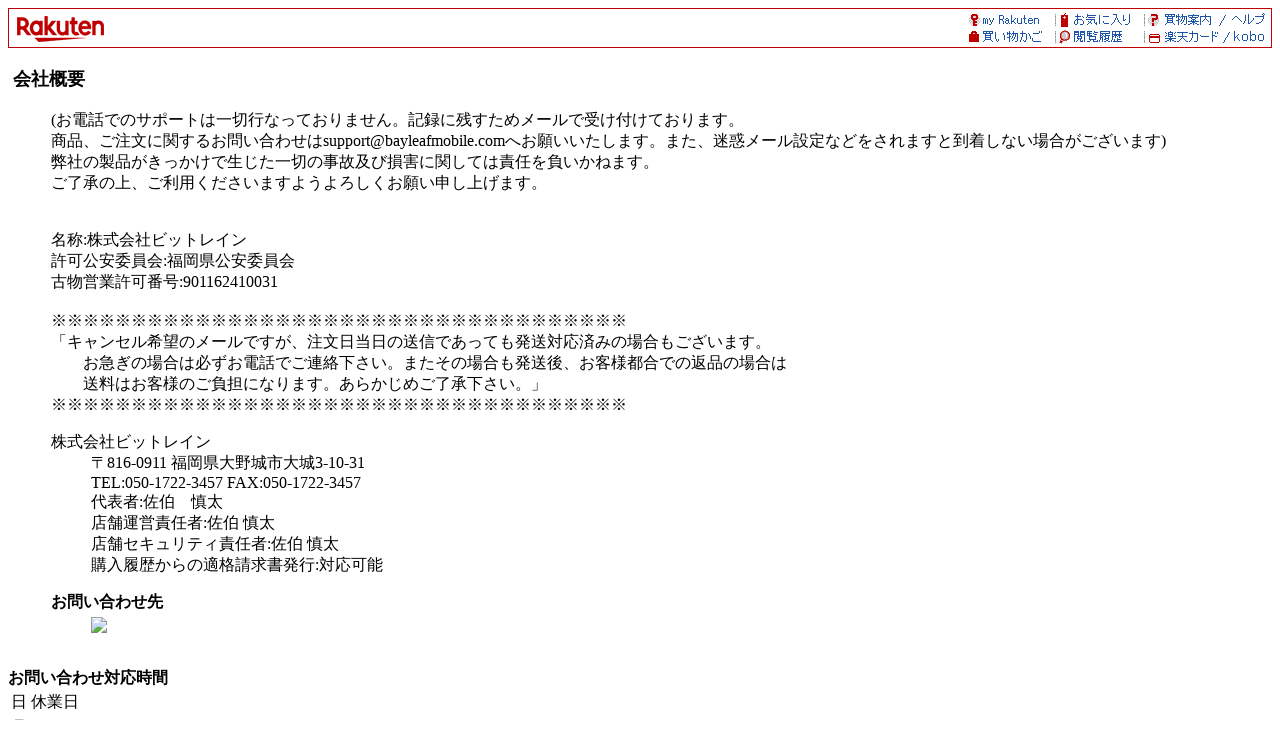

--- FILE ---
content_type: text/html; charset=euc-jp
request_url: https://www.rakuten.co.jp/bitrain/info.html
body_size: 22739
content:
<html>

<head>
    <META HTTP-EQUIV="Content-Type" CONTENT="text/html; charset=euc-jp">
    <META HTTP-EQUIV="Content-Language" CONTENT="ja">
    <title> 【楽天市場】卸販売のビットレイン [会社概要] </title>
    <!--*** ADDED ***-->
    <meta name="viewport" content="width=device-width, initial-scale=1.0, maximum-scale=1.0, user-scalable=no">
    <!-- for Smartphone css code -->
    <!-- css for smartphone -->
<meta name="format-detection" content="telephone=no">
<link rel="stylesheet" href="//r.r10s.jp/com/css/c/sp/module/smt_module_set_201604081600.min.css?v=201701122000" media="screen and (max-width: 767px)">
<link rel="stylesheet" href="/com/css/rms/storefront/pc/shop/company_info-1.2.1.css">

    <!-- /for Smartphone css code -->
    <!-- for business_time css -->
    <link rel="stylesheet" href="/com/css/rms/storefront/pc/shop/business_time.css" type="text/css">
    <!-- /for business_time css -->
    <script type="text/javascript" src="//r.r10s.jp/com/js/d/common/jquery-2.0.3.min.js"></script>
    <script type="text/javascript" src="//r.r10s.jp/com/js/d/common/jquery-migrate-1.2.1.min.js"></script>
    <script type="text/javascript" src="/com/js/rms/storefront/pc/shop/info/window_onload_process.js"></script>
    <!--*** /ADDED ***-->


</head>

<body bgcolor="#ffffff">
    
    <!-- SiteCatalyst -->
    <!-- SiteCatalyst code version: H.5.
Copyright 1997-2006 Omniture, Inc. More info available at
http://www.omniture.com -->
<script language="JavaScript" src="//r.r10s.jp/com/js/omniture/s_code.js"></script>
<script language="JavaScript" src="//r.r10s.jp/com/js/omniture/s_shopdir_code.js"></script>
<script language="JavaScript"><!--
/* You may give each page an identifying name, server, and channel on
the next lines. */
s.pageName="Shop: Old"
s.server=""
s.channel="Shop"
s.pageType=""
s.prop1="Shop: Old"
s.prop2="Shop: Old"
s.prop3="Shop: Old"
s.prop4="Shop: Old"
s.prop5="Shop: Old"
s.prop6=""
s.prop7=""
s.prop8=""
s.prop9="Shop: Old Info"
s.prop10=s.prop9 + "[" + sc_my1stDir + "]"
s.prop12="Shop: " + sc_my1stDir
/* E-commerce Variables */
s.campaign=""
s.state=""
s.zip=""
s.events=""
s.products=""
s.purchaseID=""
s.eVar1=""
s.eVar2=""
s.eVar3=""
s.eVar4=""
s.eVar5=""
s.eVar6=sc_my1stDir
s.eVar7=""
s.eVar8=""
s.eVar9=""
s.eVar10=""
s.eVar11=""
s.eVar12=""
s.eVar22="Shop: Old"
s.eVar26=s.prop9 + "[" + sc_my1stDir + "]"

/************* DO NOT ALTER ANYTHING BELOW THIS LINE ! **************/
var s_code=s.t();if(s_code)document.write(s_code)//--></script>
<script language="JavaScript"><!--
if(navigator.appVersion.indexOf('MSIE')>=0)document.write(unescape('%3C')+'\!-'+'-')
//-->
document.getElementsByName("s_i_"+s_account)[0].id = "scImage";
var scImageStyle=document.getElementById("scImage").style;
scImageStyle.position="absolute";
</script>
<!--/DO NOT REMOVE/-->
<!-- End SiteCatalyst code version: H.5. -->

    <!-- /SiteCatalyst -->

    <!-- RAT code -->
    <!-- RAT -->
<input type="hidden" name="rat" id="ratAccountId" value="1">
<input type="hidden" name="rat" id="ratServiceId" value="2">
<input type="hidden" name="rat" id="ratSiteSection" value="Shop">
<input type="hidden" name="rat" id="ratShopUrl" value="bitrain"> 
<input type="hidden" name="rat" id="ratPageLayout" value="resp">
<script type="text/javascript" src="//r.r10s.jp/com/rat/js/rat-main.js" async defer></script>
<!-- /RAT  -->

    <!-- /RAT code -->

    <!--*** ADDED ***-->
    <div class="companyInfoPC">
    <!-- rakuten header -->
    <map name="left_rakuten_naviheader">
<area shape="rect" coords="38,20,76,40"  href="//www.rakuten.co.jp/?l2-id=shop_header_logo">
<area shape="rect" coords="0,20,38,40"   href="//www.rakuten.co.jp/?l2-id=shop_header_logo">
<area shape="rect" coords="114,0,152,20" href="//www.rakuten.co.jp/?l2-id=shop_header_top">
<area shape="rect" coords="38,0,76,20"   href="//www.rakuten.co.jp/?l2-id=shop_header_logo">
<area shape="rect" coords="76,0,114,20"  href="//www.rakuten.co.jp/?l2-id=shop_header_top">
<area shape="rect" coords="0,0,38,20"    href="//www.rakuten.co.jp/?l2-id=shop_header_logo">
</map>

<map name="right_rakuten_naviheader">
<area shape="rect" coords="266,20,304,40" href="//ad2.trafficgate.net/t/r/810/226/245033_301161/">
<area shape="rect" coords="114,20,152,40" href="//ashiato.rakuten.co.jp/rms/sd/ashiato/vc?l2-id=shop_header_link06">
<area shape="rect" coords="190,20,228,40" href="//card.rakuten.co.jp/?l2-id=shop_header_link07">
<area shape="rect" coords="38,20,76,40"   href="https://basket.step.rakuten.co.jp/rms/mall/bs/cart/?shop_bid=333186&l2-id=shop_header_link05">
<area shape="rect" coords="228,20,266,40" href="//card.rakuten.co.jp/?l2-id=shop_header_link07">
<area shape="rect" coords="76,20,114,40"  href="//ashiato.rakuten.co.jp/rms/sd/ashiato/vc?l2-id=shop_header_link06">
<area shape="rect" coords="152,20,190,40" href="//ashiato.rakuten.co.jp/rms/sd/ashiato/vc?l2-id=shop_header_link06">
<area shape="rect" coords="0,20,38,40"    href="https://basket.step.rakuten.co.jp/rms/mall/bs/cart/?shop_bid=333186&l2-id=shop_header_link05">
<area shape="rect" coords="266,0,304,20"  href="//ichiba.faq.rakuten.net/?l2-id=shop_header_link04">
<area shape="rect" coords="114,0,152,20"  href="//my.bookmark.rakuten.co.jp/?l2-id=shop_header_link02">
<area shape="rect" coords="190,0,228,20"  href="//www.rakuten.co.jp/ri/sitemap.html?l2-id=shop_header_link03">
<area shape="rect" coords="38,0,76,20"    href="//my.rakuten.co.jp/?l2-id=shop_header_link01">
<area shape="rect" coords="228,0,266,20"  href="//www.rakuten.co.jp/ri/sitemap.html?l2-id=shop_header_link03">
<area shape="rect" coords="76,0,114,20"   href="//my.bookmark.rakuten.co.jp/?l2-id=shop_header_link02">
<area shape="rect" coords="152,0,190,20"  href="//my.bookmark.rakuten.co.jp/?l2-id=shop_header_link02">
<area shape="rect" coords="0,0,38,20"     href="//my.rakuten.co.jp/?l2-id=shop_header_link01">
</map>

<table width="100%" border=0 cellspacing=0 cellpadding=0 background="//r.r10s.jp/com/img/shop/navi/bg_rakutenheader.gif">
<tr>
<td width="50%"><img src="https://r.r10s.jp/com/inc/navi/horizontal/header/common/img/shop/pc_shop_header_left.gif" border=0 usemap="#left_rakuten_naviheader"></td>
<td width="50%" align="right"><img src="//r.r10s.jp/com/img/shop/navi/right_rakutenheader.gif" border=0 usemap="#right_rakuten_naviheader"></td>
</tr>
</table>
<table width=19 height=19 border=0 cellspacing=0 cellpadding=0>
<tr>
<td><img src="//r.r10s.jp/com/img/rms/old-top/t.gif" width=1 height=1 border=0></td>
</tr>
</table>

<script language="JavaScript">
<!--
    var D, C, R;
    D = new Date();
    C = D.getTime().toString(16);
    R = document.referrer;
    if (R.indexOf('"')>-1) {
        R = '';
    }
    document.write('<img src="//rt.rakuten.co.jp/rms/?service_id=1&shop_id=333186&page_type=11&item_id=&page_id=&rsf=3&dt=',C,'&referer=',R,'" width="1" height="1" alt="">');
// -->
</script>
<noscript>
    <img src="//rt.rakuten.co.jp/rms/?service_id=1&shop_id=333186&page_type=11&item_id=&page_id=&rsf=3" width="1" height="1" alt="">
</noscript>

    <!-- rakuten header -->
    <!--rms ナビ-->





<div id="holiday" style="display:none">
</div>

<b><font size="4" color="#000000"><a name="company_info" id="company_info">会社概要</a></font></b><br>
<blockquote>
<table border="0">
<tr>
 <td valign="top">
  <font size="3" color="#000000">
   <dl>
   <dt> (お電話でのサポートは一切行なっておりません。記録に残すためメールで受け付けております。<BR>商品、ご注文に関するお問い合わせはsupport@bayleafmobile.comへお願いいたします。また、迷惑メール設定などをされますと到着しない場合がございます)<BR>

弊社の製品がきっかけで生じた一切の事故及び損害に関しては責任を負いかねます。<BR>
ご了承の上、ご利用くださいますようよろしくお願い申し上げます。<BR>
<BR>
<BR>
名称:株式会社ビットレイン<BR>
許可公安委員会:福岡県公安委員会<BR>
古物営業許可番号:901162410031<BR>
<BR>


※※※※※※※※※※※※※※※※※※※※※※※※※※※※※※※※※※※※<BR>
「キャンセル希望のメールですが、注文日当日の送信であっても発送対応済みの場合もございます。<BR>
　　お急ぎの場合は必ずお電話でご連絡下さい。またその場合も発送後、お客様都合での返品の場合は<BR>
　　送料はお客様のご負担になります。あらかじめご了承下さい。」<BR>
※※※※※※※※※※※※※※※※※※※※※※※※※※※※※※※※※※※※<BR>
   <p>
   <dt>株式会社ビットレイン
   <dd>〒816-0911 福岡県大野城市大城3-10-31
   <dd>TEL:050-1722-3457  FAX:050-1722-3457
   <dd>代表者:佐伯　慎太
   <dd>店舗運営責任者:佐伯 慎太
   <dd>店舗セキュリティ責任者:佐伯 慎太
    <dd>購入履歴からの適格請求書発行:対応可能</dd>
   <p>
   <dt><b>お問い合わせ先</b></dt>
   <dd><a href="https://ask.step.rakuten.co.jp/inquiry-form/?ms=500&shop_id=333186"><img src="/com/img/rms/storefront/pc/shop/info/PC_inquiry_button.png" style="margin-top:4px;"></a></dd>
   </p>

   </dl>
  </font>
 </td>
 <td valign="top">

 </td>
</tr>
</table>
</blockquote>


<!-- 営業時間-->
<script type="text/javascript">
    /* 営業時間表示内容が同じもの合併する */
    function _w_table_rowspan_pc() {
        var tr = document.getElementById("time_pc");
        for(var i = 1; i < tr.rows.length; i++) {
            var t = i-1;
            while(i < tr.rows.length && tr.rows[i].cells[1].innerHTML == tr.rows[i-1].cells[1].innerHTML) {
                tr.rows[i].cells[1].style.display = "none";
                if(tr.rows[t].cells[1].rowSpan <= (i-t)) {
                    tr.rows[t].cells[1].rowSpan += 1;
                }
                i++;
                }
          }
    }
    addLoadEvent(_w_table_rowspan_pc);
</script>


<div class="store_calendarWrapper">
<div class="store_hours">
    <b>お問い合わせ対応時間</b>
    <table class="storeHourTable" id="time_pc">
        <tbody>
            
                <tr>
                    <td class="storeHourTable-col">日</td>
                    <td class="storeHourTable-col">休業日</td>
                </tr>
            
                <tr>
                    <td class="storeHourTable-col">月</td>
                    <td class="storeHourTable-col">09:00 ～ 17:00</td>
                </tr>
            
                <tr>
                    <td class="storeHourTable-col">火</td>
                    <td class="storeHourTable-col">09:00 ～ 17:00</td>
                </tr>
            
                <tr>
                    <td class="storeHourTable-col">水</td>
                    <td class="storeHourTable-col">09:00 ～ 17:00</td>
                </tr>
            
                <tr>
                    <td class="storeHourTable-col">木</td>
                    <td class="storeHourTable-col">09:00 ～ 17:00</td>
                </tr>
            
                <tr>
                    <td class="storeHourTable-col">金</td>
                    <td class="storeHourTable-col">09:00 ～ 17:00</td>
                </tr>
            
                <tr>
                    <td class="storeHourTable-col">土</td>
                    <td class="storeHourTable-col">休業日</td>
                </tr>
            
                <tr>
                    <td class="storeHourTable-col">祝</td>
                    <td class="storeHourTable-col">休業日</td>
                </tr>
            
        </tbody>
    </table>
</div>
<div class="store_hours_notes">
    
        <p>※お問い合わせには2営業日以内に返信します。<br>
        ※時間外のお問い合わせに関しては翌営業日の受付となります。</p>
	
	<div style="word-wrap:break-word;word-break:break-all;white-space:pre-wrap;"><p></p></div>
</div>
</div>



<hr size="1">
<b><font size="4" color="#000000"><a name="etc1" id="etc1">営業時間について</a></font></b><br>
<blockquote>
 <font size="3" color="#000000">
  <br>
ご注文は２４時間受け付けております。<br>
店舗へのお問合せは、下記の時間帯にお願いいたします。<br>
<br>
　　月～金　 9:00－17:00<br>
<br>
<font color=red>※土日祝祭日はお休みをいただいております。</font>
 </font>
</blockquote>


<!-- 楽天Pay -->
     <hr size="1">
     <b><font size="4" color="#000000"><a name="payment" id="payment">お支払について</a></font></b><br>
     <blockquote>
     <font size="3" color="#000000">
     
     </font>
     </blockquote>

     <blockquote>
     <font size="3" color="#000000">
     <dl>
        <dt><b>クレジットカード</b>
                           <dd>【取扱カード】
                      <dd> 取り扱いカードは以下のとおりです。
                      <dd> すべてのカード会社で、一括払いが可能となっております。
                      <p>
                      <table cellpadding=3 cellspacing=0 border=1>
                      <tr>
                      <th bgcolor=#dddddd><font size=2>カード会社</font></th>
                      <th bgcolor=#dddddd><font size=2>支払方法</font></th>
                      </tr>
                                <tr>     
                      <td><font size=2> VISA </font></td>
                      <td><font size=2>リボ,分割（3,5,6,10,12,15,18,20,24 回が可能です）&nbsp;</font></td>
                      </tr>  
                                <tr>     
                      <td><font size=2> MASTER </font></td>
                      <td><font size=2>リボ,分割（3,5,6,10,12,15,18,20,24 回が可能です）&nbsp;</font></td>
                      </tr>  
                                <tr>     
                      <td><font size=2> JCB </font></td>
                      <td><font size=2>リボ,分割（3,5,6,10,12,15,18,20,24 回が可能です）&nbsp;</font></td>
                      </tr>  
                                <tr>     
                      <td><font size=2> Diners </font></td>
                      <td><font size=2>リボ&nbsp;</font></td>
                      </tr>  
                                <tr>     
                      <td><font size=2> AMEX </font></td>
                      <td><font size=2>分割（3,5,6,10,12,15,18,20,24 回が可能です）&nbsp;</font></td>
                      </tr>  
                    </table>

     <dd>【備考】<br><ul>
<li>お客様のご利用状況などによってクレジットカードがご利用いただけない場合、楽天市場がクレジットカード情報やお支払い方法の変更をご案内、またはご注文をキャンセルいたします。</li>
<li>クレジットカード情報またはお支払い方法の変更をご案内後、7日間変更いただけない場合、楽天市場が自動でご注文をキャンセルいたします。</li>
<li>分割払い、リボルビング払い又はボーナス一括払いによるお支払いとなる場合、割賦販売法第30条2の3第4項、同法施行規則第54条1項各号に定められた事項は、注文確認後の自動配信メールにより交付します。</li>
</ul>
※ご注文の際にお客様の本人確認（電話確認等）をお願いする場合もございます。<br>
※お客様と異なる名義のクレジットカードはご利用いただけません。<br>
※決済システム上、クレジットカード利用控は発行しておりません。<br>
※クレジットカードでのお支払いに関するお問い合わせは<a href="https://chat.ichiba.faq.rakuten.co.jp/rnt_chat_ref/100/Payment" target="_blank">楽天市場までご連絡</a>ください。
   <p>     <dt><b>銀行振込</b>
             <dd>【振込先】楽天銀行（ラクテンギンコウ）楽天市場支店（ラクテンイチバシテン） 普通 2208566 ラクテン（オロシハンハ゛イノヒ゛ツトレイン
        <dd>※この口座の権利は楽天グループ株式会社が保有しています。

     <dd>【備考】<br><ul>
<li>ご注文後、お支払いに関するご案内メールを楽天市場からお送りいたします。</li>
<li>お支払い状況の確認後、発送手続きが開始いたします。</li>
<li>ショップが金額を変更した場合、お客様のご注文時と楽天市場からのお支払いに関するご案内メール送信時で金額が異なります。
<br>お支払いに関するご案内メールに記載の金額をご確認のうえ、お支払いください。</li>
<li>14日以内にお支払いが確認できない場合、楽天市場が自動でご注文をキャンセルいたします。</li>
<li>振込の取扱時間はご利用される金融機関のホームページなどを予めご確認ください。連休時など、銀行窓口でお振込みができない場合は、ATMやネットバンキングにてお振込みください。</li>
<li>誠に勝手ながら、振込手数料はお客様のご負担でお願いいたします。</li>
</ul>
※ご注文者様名義の口座よりお支払いください。ご注文者様以外の名義でお支払いいただいた場合、お支払いの確認ができない場合がございます。<br>
※銀行振込でのお支払いに関するお問い合わせは<a href="https://chat.ichiba.faq.rakuten.co.jp/rnt_chat_ref/100/Payment" target="_blank">楽天市場までご連絡</a>ください。

   <p>     <dt><b>後払い決済</b>
     <dd>【備考】<br><b>手数料：<font color=#FF0000>250円</font></b>（請求書発行料）をお客様にご負担いただきます。<br> <a href="https://www.rakuten.co.jp/doc/info/rule/ichiba_shopping.html#atobarai" target="_blank">後払い決済ご利用規約</a>及び<a href="https://www.rakuten.co.jp/doc/info/rule/ichiba_shopping.html#atobarai_kojin" target="_blank">個人情報の取扱いに係る事項</a>をご確認いただき、ご同意のうえご利用ください。<br> 各コンビニまたは銀行でお支払いいただけます。<br> <ul> <li>商品発送後、注文者メールアドレスに対してお支払い用バーコード付きの請求のご案内メールを送付します（楽天市場の指示に基づき株式会社ネットプロテクションズよりご請求します）。メール受取後14日以内にお支払いください。 <br><a href="https://ichiba.faq.rakuten.net/detail/000010676" target="_blank">後払い決済でのお支払い方法</a></li> <li>お客様のご都合で請求書発行後に注文をキャンセル・金額を変更された場合、手数料をご負担いただきます。その際、手数料を楽天ポイントから引き落としをさせていただく場合がございます。</li> <li>お客様のご利用状況などによって後払い決済がご利用いただけない場合、楽天市場がお支払い方法の変更をご案内いたします。</li> <li>お支払い方法の変更をご案内後、7日間変更いただけない場合、楽天市場が自動でご注文をキャンセルいたします。</li> </ul> ※54,000円（税込）以上のご注文にはご利用いただけません。<br> ※楽天会員以外のお客様にはご利用いただけません。<br> ※注文者またはお届け先住所のどちらかが国外の場合、後払い決済をご利用いただけません。<br> ※メール便等のお受け取り時に受領印や署名が不要な配送方法の場合、後払い決済をご利用いただけない場合がございます。<br> ※後払い決済でのお支払いに関するお問い合わせは<a href="https://chat.ichiba.faq.rakuten.co.jp/rnt_chat_ref/100/Payment" target="_blank">楽天市場までご連絡</a>ください。 
   <p>     <dt><b>Apple Pay</b>
     <dd>【備考】<br>Apple Payに対応したiPhoneでお支払いいただけます。
<ul>
<li>ご注文を確定する直前に、Apple Payの認証を行っていただきます。</li>
<a href="https://ichiba.faq.rakuten.net/detail/000007210" target="_blank">Apple Payでのお支払い方法</a>
<li>Apple Payでご利用できるカードは発行会社によって異なります。<br>
詳細は<a href="https://ichiba.faq.rakuten.net/detail/000007210" target="_blank">Apple Payでのお支払い方法</a>よりAppleのサイトをご確認ください。</li>
<li>お客様のご利用状況などによってApple Payおよびクレジットカードがご利用いただけない場合、楽天市場がお支払い方法の変更をご案内、またはご注文をキャンセルいたします。</li>
<li>お支払い方法の変更をご案内後、7日間変更いただけない場合、楽天市場が自動でご注文をキャンセルいたします。</li>
<li>iPhone以外の端末からのご購入時はApple Payをご利用いただくことができません。<br>
その他、ショップの設定状況やご注文時の選択内容などによって、Apple Payがご利用いただけない場合がございます。</li>
</ul>
※Apple Payでのお支払いに関するお問い合わせは<a href="https://chat.ichiba.faq.rakuten.co.jp/rnt_chat_ref/100/Payment" target="_blank">楽天市場までご連絡</a>ください。

   <p>     <dt><b>セブンイレブン（前払）</b>
     <dd>【備考】<br>セブンイレブンでお支払いいただけます。
<ul>
<li>ご注文後に、払込票番号および払込票のURLを記載したメールを楽天市場からお送りいたします。
<br><a href="https://ichiba.faq.rakuten.net/detail/000007064" target="_blank">セブンイレブンでのお支払い方法</a></li>
<li>お支払い状況の確認後、発送手続きが開始いたします。お受け取り希望日をご指定の場合などは、お早めのお支払いをお願いいたします。</li>
<li>14日以内にお支払いが確認できない場合、楽天市場が自動でご注文をキャンセルいたします。</li>
<li>決済手数料は無料です。</li>
</ul>
※30万円（税込）以上のご注文にはご利用いただけません。<br>
※セブンイレブン（前払）でのお支払いに関するお問い合わせは<a href="https://chat.ichiba.faq.rakuten.co.jp/rnt_chat_ref/100/Payment" target="_blank">楽天市場までご連絡</a>ください。

   <p>     <dt><b>ローソン、郵便局ATM等（前払）</b>
     <dd>【備考】<br>ローソン、ファミリーマート、ミニストップ、セイコーマート、ゆうちょPay-easy（ペイジー）サービスでお支払いいただけます。
<ul>
<li>ご注文後に、お支払い受付番号を記載したメールを楽天市場からお送りいたします。
<br><a href="https://ichiba.faq.rakuten.net/detail/000007041" target="_blank">各コンビニまたはゆうちょPay-easy（ペイジー）サービスでのお支払い方法</a></li>
<li>お支払い状況の確認後、発送手続きが開始いたします。お受け取り希望日をご指定の場合などは、お早めのお支払いをお願いいたします。</li>
<li>14日以内にお支払いが確認できない場合、楽天市場が自動でご注文をキャンセルいたします。</li>
<li>各コンビニでお支払いいただく場合、決済手数料は無料です。</li><li>ゆうちょPay-easyで現金にてお支払いいただく場合、振込手数料がかかります。詳細は、<a href="https://ichiba.faq.rakuten.net/detail/000007197" target="_blank">楽天市場のヘルプページ</a>をご確認ください。</li>
</ul>
※30万円（税込）以上のご注文にはご利用いただけません。<br>
※ローソン、郵便局ATM等（前払）でのお支払いに関するお問い合わせは<a href="https://chat.ichiba.faq.rakuten.co.jp/rnt_chat_ref/100/Payment" target="_blank">楽天市場までご連絡</a>ください。

  </dl>
  </font>
  </blockquote>

<!-- 配送改善の修正 -->
<hr size="1">
<b><font size="4" color="#000000"><a name="shipping" id="shipping">配送について</a></font></b><br>
<blockquote>
 <font size="3" color="#000000">
  
 </font>
</blockquote>

<blockquote>
<div class="store_calendar">
    <b>受注・発送カレンダー</b>
    <table class="calbase_rakuten" id="etc_pc">
        <tbody>
            <tr>
                <td>
                    <table>
                        <tbody>
                            <tr>
                                <td align="center"><table class="calframe_rakuten">
  <tr>
    <td colspan="7">2026年1月</td>
  </tr>
  <tr class="weektitle_rakuten">
    <td style="color:#000000">日</td>
    <td style="color:#000000">月</td>
    <td style="color:#000000">火</td>
    <td style="color:#000000">水</td>
    <td style="color:#000000">木</td>
    <td style="color:#000000">金</td>
    <td style="color:#000000">土</td>
  </tr>
  <tr>
    <td style="color:#CECECE">28</td>
    <td style="color:#CECECE">29</td>
    <td style="color:#CECECE">30</td>
    <td style="color:#CECECE">31</td>
    <td style="color:#000000" class="event2day_rakuten">1</td>
    <td style="color:#000000" class="event2day_rakuten">2</td>
    <td style="color:#000000" class="event2day_rakuten">3</td>
  </tr>
  <tr>
    <td style="color:#000000" class="event2day_rakuten">4</td>
    <td style="color:#000000">5</td>
    <td style="color:#000000">6</td>
    <td style="color:#000000">7</td>
    <td style="color:#000000">8</td>
    <td style="color:#000000">9</td>
    <td style="color:#000000" class="event2day_rakuten">10</td>
  </tr>
  <tr>
    <td style="color:#000000" class="event2day_rakuten">11</td>
    <td style="color:#000000" class="event2day_rakuten">12</td>
    <td style="color:#000000">13</td>
    <td style="color:#000000">14</td>
    <td style="color:#000000">15</td>
    <td style="color:#000000">16</td>
    <td style="color:#000000" class="event2day_rakuten">17</td>
  </tr>
  <tr>
    <td style="color:#000000" class="event2day_rakuten">18</td>
    <td style="color:#000000">19</td>
    <td style="color:#000000">20</td>
    <td style="color:#000000">21</td>
    <td style="color:#000000">22</td>
    <td style="color:#000000">23</td>
    <td style="color:#000000" class="event2day_rakuten">24</td>
  </tr>
  <tr>
    <td style="color:#000000" class="event2day_rakuten">25</td>
    <td style="color:#000000">26</td>
    <td style="color:#000000">27</td>
    <td style="color:#000000">28</td>
    <td style="color:#000000">29</td>
    <td style="color:#000000">30</td>
    <td style="color:#000000" class="event2day_rakuten">31</td>
  </tr>
</table>
</td>
                                <td><table class="calframe_rakuten">
  <tr>
    <td colspan="7">2026年2月</td>
  </tr>
  <tr class="weektitle_rakuten">
    <td style="color:#000000">日</td>
    <td style="color:#000000">月</td>
    <td style="color:#000000">火</td>
    <td style="color:#000000">水</td>
    <td style="color:#000000">木</td>
    <td style="color:#000000">金</td>
    <td style="color:#000000">土</td>
  </tr>
  <tr>
    <td style="color:#000000" class="event2day_rakuten">1</td>
    <td style="color:#000000">2</td>
    <td style="color:#000000">3</td>
    <td style="color:#000000">4</td>
    <td style="color:#000000">5</td>
    <td style="color:#000000">6</td>
    <td style="color:#000000" class="event2day_rakuten">7</td>
  </tr>
  <tr>
    <td style="color:#000000" class="event2day_rakuten">8</td>
    <td style="color:#000000">9</td>
    <td style="color:#000000">10</td>
    <td style="color:#000000" class="event2day_rakuten">11</td>
    <td style="color:#000000">12</td>
    <td style="color:#000000">13</td>
    <td style="color:#000000" class="event2day_rakuten">14</td>
  </tr>
  <tr>
    <td style="color:#000000" class="event2day_rakuten">15</td>
    <td style="color:#000000">16</td>
    <td style="color:#000000">17</td>
    <td style="color:#000000">18</td>
    <td style="color:#000000">19</td>
    <td style="color:#000000">20</td>
    <td style="color:#000000" class="event2day_rakuten">21</td>
  </tr>
  <tr>
    <td style="color:#000000" class="event2day_rakuten">22</td>
    <td style="color:#000000" class="event2day_rakuten">23</td>
    <td style="color:#000000">24</td>
    <td style="color:#000000">25</td>
    <td style="color:#000000">26</td>
    <td style="color:#000000">27</td>
    <td style="color:#000000" class="event2day_rakuten">28</td>
  </tr>
</table>
</td>
                            </tr>
                            <tr>
                                <td colspan="2">
                                    <table class="event_rakuten">
                                       <tbody>
                                           <tr>
                                               <td><font class="event1day_rakuten">■</font> 休業日（受注・発送対応なし）</td>
                                           </tr>
                                           <tr>
                                               <td><font class="event2day_rakuten">■</font> 受注対応のみ</td>
                                           </tr>
                                           <tr>
                                               <td><font class="event3day_rakuten">■</font> 発送対応のみ</td>
                                           </tr>
                                       </tbody>
                                    </table>
                                </td>
                            </tr>
                        </tbody>
                    </table>
                </td>
            </tr>
        </tbody>
    </table>
</div>

</blockquote>

 <style>
    .pc_sample_notice {
        background-color: #ffffdd;
        padding: 16px;
        margin: 16 40;
    }

    .pc_sample_title {
        font-size: 16px;
        font-weight: bold;
        margin-bottom: 4px;
    }

    .pc_sample_contents {
        font-size: 14px;
        line-height: 1.5;
    }

    .pc_sample_link {
        text-decoration: none;
        color: #1F53A7;
    }
 </style>

<blockquote>
 <font size="3" color="#000000">
  <dl>

<!--宅配便など新配送方法の表示-->

 <!-- 99xxの場合の制御 -->
   <p><dt><b>宅配便</b>
    <dd>【業者】 ヤマト運輸
    <dd>【配送サービス名】宅急便
    <dd>【備考】12時までのご注文、決済完了でヤマト運輸倉庫より当日発送いたします。<br>
※当店発送商品と同時にご購入いただいた場合、到着は別々となります。<br>
<br>
<br>
ご注文後、すぐに出荷準備に入るため発送前のキャンセルは承ることが出来ません。<br>
お荷物到着後、商品を返送頂きましたらご返金にて対応させていただきます。<br>

キャンセルご希望の場合は、購入履歴より当店へお問い合わせください。
返送方法、返金についてご案内させて頂きます。

 <hr size=1>
  <dd><a name=delivery_101>【送料料金表】</a>
　全国一律料金：500円<br>


  <dd><table border=0 cellpadding=4 cellspacing=4 bgcolor=#ffffff>

   <tr><td valign=top bgcolor=#eeeeee><font size="3" color="#000000">送料分消費税</font></td><td><font size="3" color="#000000">この料金には消費税が
含まれています。
   </font></td></tr>

   <tr><td valign=top bgcolor=#eeeeee><font size="3" color="#000000">離島他の扱い</font></td><td><font size="3" color="#000000">
離島・一部地域でも追加送料がかかることはありません。
   </font></td></tr>
  </table>
 <hr size=1>



 <!-- 99xxの場合の制御 -->
   <p><dt><b>宅配便</b>
    <dd>【業者】 日本郵便
    <dd>【配送サービス名】ゆうパック
    <dd>【備考】<font size="3"><b>商品発送のタイミング</b></font><br>
ご入金確認後、翌営業日に発送いたします。<br>

※ご注意ください※
当店は宅配BOXを指定できません。


 <hr size=1>
  <dd><a name=delivery_103>【送料料金表】</a>
　全国一律料金：0円<br>


  <dd><table border=0 cellpadding=4 cellspacing=4 bgcolor=#ffffff>


   <tr><td valign=top bgcolor=#eeeeee><font size="3" color="#000000">離島他の扱い</font></td><td><font size="3" color="#000000">
離島・一部地域は追加送料がかかる場合があります。
   </font></td></tr>
  </table>
 <hr size=1>



 <!-- 99xxの場合の制御 -->
   <p><dt><b>追跡可能メール便</b>
    <dd>【業者】 ヤマト運輸
    <dd>【配送サービス名】ネコポス
    <dd>【備考】12時までのご注文、決済完了でヤマト運輸倉庫より当日発送いたします。<br>
※当店発送商品と同時にご購入いただいた場合、到着は別々となります。<br>
<br>
<br>
ご注文後、すぐに出荷準備に入るため発送前のキャンセルは承ることが出来ません。<br>
お荷物到着後、商品を返送頂きましたらご返金にて対応させていただきます。<br>

キャンセルご希望の場合は、購入履歴より当店へお問い合わせください。
返送方法、返金についてご案内させて頂きます。

 <hr size=1>
  <dd><a name=delivery_1301>【送料料金表】</a>
　全国一律料金：0円<br>


  <dd><table border=0 cellpadding=4 cellspacing=4 bgcolor=#ffffff>


   <tr><td valign=top bgcolor=#eeeeee><font size="3" color="#000000">離島他の扱い</font></td><td><font size="3" color="#000000">
離島・一部地域でも追加送料がかかることはありません。
   </font></td></tr>
  </table>
 <hr size=1>



 <!-- 99xxの場合の制御 -->
   <p><dt><b>追跡可能メール便</b>
    <dd>【業者】 日本郵便
    <dd>【配送サービス名】ゆうパケット
    <dd>【備考】ご注文確認後、2営業日以内に発送いたします。<br>


 <hr size=1>
  <dd><a name=delivery_1303>【送料料金表】</a>
  <dd><table cellpadding=3 cellspacing=0 border=1>
   <tr><td bgcolor="#dddddd" colspan=2><font size="3" color="#000000">　</font></td>
    <td bgcolor="#dddddd"><font size="3" color="#000000">1～2個</font></td>
    <td bgcolor="#dddddd"><font size="3" color="#000000">3～999,999,999個</font></td>
   </tr>


   <tr><td bgcolor="#dddddd" colspan=2><font size="3" color="#000000">送料</font></td>
    <td align=right><font size="3" color="#000000">120円</font></td>
    <td align=right><font size="3" color="#000000">0円</font></td>
   </tr>
  </table>


  <dd><table border=0 cellpadding=4 cellspacing=4 bgcolor=#ffffff>

   <tr><td valign=top bgcolor=#eeeeee><font size="3" color="#000000">送料分消費税</font></td><td><font size="3" color="#000000">この料金には消費税が
含まれています。
   </font></td></tr>

   <tr><td valign=top bgcolor=#eeeeee><font size="3" color="#000000">離島他の扱い</font></td><td><font size="3" color="#000000">
離島・一部地域でも追加送料がかかることはありません。
   </font></td></tr>
  </table>
 <hr size=1>



 <!-- 99xxの場合の制御 -->
   <p><dt><b>メール便</b>
    <dd>【業者】 日本郵便
    <dd>【配送サービス名】手紙・はがき(定型・定形外)
    <dd>【備考】【商品発送のタイミング】<br>
ご注文日翌日より起算しまして<br>
ご入金確認後、2営業日以内に発送いたします。<br>
※営業日につきましては店舗カレンダーをご確認ください。<br>
<br>
<b>【到着日目安】</b><br>
発送完了メール到着後、翌日より起算しまして2-5日ほどで到着予定となっております。<br>

※※※※普通郵便での配送となりますので、土日祝日は配達が行われません。※※※※<br>
詳しくは日本郵便のHPをご確認ください。<br>

追跡番号はございませんので、具体的な到着日についてはお答え出来かねます。<br>
※土日祝日をはさむ場合、到着予定日が遅れる場合がございます。<br>

 <hr size=1>
  <dd><a name=delivery_503>【送料料金表】</a>
　全国一律料金：0円<br>


  <dd><table border=0 cellpadding=4 cellspacing=4 bgcolor=#ffffff>


   <tr><td valign=top bgcolor=#eeeeee><font size="3" color="#000000">離島他の扱い</font></td><td><font size="3" color="#000000">
離島・一部地域でも追加送料がかかることはありません。
   </font></td></tr>
   <tr><td valign=top bgcolor=#eeeeee><font size="3" color="#000000">備考</font></td><td><font size="3" color="#000000">普通郵便での配送となります。
到着まで最大10日ほど掛かる場合がございます。
詳しくは日本郵便のHPをご確認ください。</font></td></tr>
  </table>
 <hr size=1>



  </dl>
  </font>
 </blockquote>

<!--海外配送-->
<hr size="1">
<b>海外配送について</b>
<blockquote>
 <table>
  <tr><td>当店は海外へ発送を行っていません</td></tr>
 </table>
</blockquote>


<!--返品 -->
    <hr size="1">
    <b><font size="4" color="#000000"><a name="return_policy" id="return_policy">キャンセル・返品（返金・交換）について</a></font></b><br>
    <blockquote>
        <font size="3" color="#000000">当店では以下の条件の通りです。詳細は、各リンク先をご確認ください。<br>
        <ul class="c-pcCompanyLists">
                    <li><a href="#companyCustomerCancel">お客様都合によるキャンセル（商品発送前）</a></li>
                    <li><a href="#companyCustomerReturn">お客様都合による返金</a></li>
            <li><a href="#companyCustomerExchange">お客様都合による交換</a></li>
            <li><a href="#companyBrokenReturn">商品等の不具合による返金</a></li>
            <li><a href="#companyBrokenExchange">商品等の不具合による交換</a></li>
        </ul>
        <br>
        
        <!-- お客様都合によるキャンセル -->
                    <div id="companyCustomerCancel">
                <span class="c-companyInfoPC">■</span>お客様都合によるキャンセル（商品発送前）
             <br>
             <br>
                              ご注文から30分以内は、理由の有無を問わず<a href="https://order.my.rakuten.co.jp/" target="_blank">購入履歴</a>からキャンセルすることが可能です。<br>
　ただし以下の場合においては、30分以内でもキャンセルできない場合がございます。<br/>
・楽天会員登録を利用していない注文<br/>
・予約購入/定期購入/頒布会の注文<br/>
・配送日時指定で最短お届け日を指定している注文<br/>
なお、当店では、ご注文から30分以上過ぎた場合、お客様都合によるキャンセルは承っておりません。<br>
あらかじめご了承ください。
                 <br>
                 <br>
                                                    </div>
           <br>
           <br>
               <!-- /お客様都合によるキャンセル -->

        <!-- お客様都合による返金 -->
        <div id="companyCustomerReturn">
            <span class="c-companyInfoPC">■</span>お客様都合による返金
         <br>
         <br>
         以下の条件にあてはまる場合、返金いたします。
                  <br>
         <br>
                           <b>対応条件</b><br>
            梱包封筒が未開封・未使用のもので、対応期間内にご購入履歴のお問い合わせメールもしくは電話にてご連絡頂いた場合、対応させて頂きます。
         <br>
         <br>
         <b>対応可能期間</b><br>
            商品到着後7日以内にご連絡をいただいた場合<br>
         <br>
         <b>返金額</b><br>
            商品代金全額<br>
         <br>
         <b>返品送料</b><br>
            お客様負担<br>
         <br>
                           <b>備考</b><br>
            返金を希望する旨をご購入履歴のお問い合わせメールにてお申し付けください。<br>
                  </div>
       <br>
       <br>
       <br>
       <!-- /お客様都合による返金 -->

        <!-- お客様都合による交換 -->
        <div id="companyCustomerExchange">
            <span class="c-companyInfoPC">■</span>お客様都合による交換
         <br>
         <br>
         以下の条件にあてはまる場合、商品等を交換いたします。
                  <br>
         <br>
                           <b>対応条件</b><br>
            未開封・未使用のもので、対応期間内にご購入履歴のお問い合わせメールもしくは電話にてご連絡いただいたもののみ原則対応いたします。
         <br>
         <br>
         <b>対応可能期間</b><br>
            商品到着後7日以内にご連絡をいただいた場合<br>
            <br>
         <b>返品送料</b><br>
            お客様負担<br>
            <br>
         <b>再送料</b><br>
            店舗負担<br>
            <br>
                           <b>備考</b><br>
            同一商品の手配が不可能など交換に応じることができない場合がございます。その際は返金にて対応させて頂きます。<br>
                  </div>
       <br>
       <br>
       <br>
       <!-- /お客様都合による交換 -->

        <!-- 商品等の不具合による返金 -->
        <div id="companyBrokenReturn">
            <span class="c-companyInfoPC">■</span>商品等の不具合による返金
         <br>
         <br>
         以下の条件にあてはまる場合、返金いたします。
                  <br>
         <br>
                           <b>対応条件</b><br>
            商品の品質には万全を期しておりますが、万一商品不良が発生した場合は、配達後7日以内に下記までご連絡お願い致します。
こちらから発送方法、返金処理等の説明をさせて頂きます。
7日を越えて連絡が有った場合は返品交換は受付出来ません。
         <br>
         <br>
         <b>対応可能期間</b><br>
            商品到着後7日以内にご連絡をいただいた場合<br>
            <br>
         <b>返金額</b><br>
            商品代金全額<br>
            <br>
         <b>返品送料</b><br>
            店舗負担<br>
            <br>
                           <b>備考</b><br>
            返金を希望する旨、ご購入履歴のお問い合わせメールもしくは電話にてお申し付けください。<br>
                  </div>
          <br>
          <br>
          <br>
         <!-- /商品等の不具合による返金 -->

        <!-- 商品等の不具合による交換 -->
        <div id="companyBrokenExchange">
            <span class="c-companyInfoPC">■</span>商品等の不具合による交換
         <br>
         <br>
         以下の条件にあてはまる場合、商品等を交換いたします。
                  <br>
         <br> 
                           <b>対応条件</b><br>
            商品の品質には万全を期しておりますが、万一商品不良が発生した場合は、配達後7日以内に下記までご連絡お願い致します。
こちらから発送方法、返金処理等の説明をさせて頂きます。
7日を越えて連絡が有った場合は返品交換は受付出来ません。
         <br>
         <br>
         <b>対応可能期間</b><br>
            商品到着後7日以内にご連絡をいただいた場合<br>
            <br>
         <b>返品送料</b><br>
            店舗負担<br>
            <br>
         <b>再送料</b><br>
            店舗負担<br>
            <br>
                         <b>備考</b><br>
            同一商品の手配が不可能など交換に応じることができない場合がございます。その際は返金にて対応させて頂きますので予めご了承ください。<br>
                 </div>
         <br>
         <br>
         <br>
         <!-- /商品等の不具合による交換 -->

    <span class="c-companyInfoPC">■</span>キャンセル・返金・交換連絡先
    <br>
    <br>
    <b>電話番号</b><br>
    050-1722-3457
    <br>
    <br>
    <b>お問い合わせフォーム</b><br>
    購入履歴一覧の「ショップヘの問い合わせ」より店舗にお問い合わせください。<br>
    <a href="https://order.my.rakuten.co.jp/">購入履歴一覧</a>
        <br>
    <br>
    <b>備考</b><br>
    お電話でのサポートは一切行なっておりません。
記録に残すためメールで受け付けております。
商品、ご注文に関するお問い合わせはbitrain_7@shop.rakuten.co.jpへお願いいたします。
また、迷惑メール設定などをされますと到着しない場合がございます。（携帯キャリアメール等では初期設定でパソコンのメールアドレスは迷惑メールとして設定されていることがあります）
弊社の製品がきっかけで生じた一切の事故及び損害に関しては責任を負いかねます。
ご了承の上、ご利用くださいますようよろしくお願い申し上げます。
        <br>
    <br>
    <br>
    <span class="c-companyInfoPC">■</span>返送先
    <br>
    <br>
    <b>郵便番号</b><br>
    816-0911
    <br>
    <br>
    <b>住所</b><br>
    福岡県大野城市大城3-10-31
    <br>
    <br>
    <b>電話番号</b><br>
    050-1722-3457
    <br>
    <br>
    <b>FAX番号</b><br>
    050-1722-3457
        <br>
    <br>
    <br>
        <span class="c-companyInfoPC">■</span>キャンセル・返金・交換についての注意事項
    <br>
    <br>
    お電話でのサポートは一切行なっておりません。
記録に残すためメールで受け付けております。
商品、ご注文に関するお問い合わせはbitrain_7@shop.rakuten.co.jpへお願いいたします。
また、迷惑メール設定などをされますと到着しない場合がございます。（携帯キャリアメール等では初期設定でパソコンのメールアドレスは迷惑メールとして設定されていることがあります）
弊社の製品がきっかけで生じた一切の事故及び損害に関しては責任を負いかねます。
ご了承の上、ご利用くださいますようよろしくお願い申し上げます。
    <br>
    <br>
        </font>
    </blockquote>
    

<hr size="1">
<b><font size="4" color="#000000"><a name="return_policy" id="return_policy">返品について</a></font></b><br>
<blockquote>
 <font size="3" color="#000000">
  <br>
●返品を受け付ける条件<br>
未開封・未使用のもので、商品ご到着後7日以内にメール連絡いただいたもののみお受けいたします。<br>
<br>
●返品の送料・手数料の負担について<br>
初期不良の場合は当社が負担いたします。<br>
お客様都合の場合はお客様にご負担いただきます。<br>
<br>
●返金について<br>
返品商品到着確認後7日以内にご指定口座にお振込いたします。<br>
<br>
●返品連絡先<br>
　電話番号：050-1722-3457(自動音声案内)<br>
　メールアドレス：bitrain@shop.rakuten.co.jp<br>
　返送先住所：福岡県大野城市大城3-10-31<br>
　担当者　　：お客様サポートセンター
 </font>
</blockquote>


    <!-- rakuten footer -->
    <link rel="stylesheet" type="text/css" href="https://r.r10s.jp/com/inc/footer/css/footer_default_css.css">

<div id="ecoto">
<a href="https://corp.rakuten.co.jp/csr/"><img src="https://r.r10s.jp/com/img/logo/rakuten_csr_116x20.gif" alt="社会的責任[CSR]" width="116" height="20" border="0"></a>
</div><!-- /ecoto -->


<div id="r-common-footer">
<div class="rcn-margin-bottom10p">
<a href="https://www.rakuten.co.jp/"><div style="display:inline-block;background: url(https://r.r10s.jp/com/img/logo/rakuten_group_red.svg) 0 0 no-repeat;width:160px;height:48px;background-size:160px 48px;"></div></a>
</div>

<div class="rcn-margin-bottom10p">
<a href="https://www.rakuten.co.jp/">楽天トップへ &gt;&gt;</a>
</div>

<p class="rcn-margin-bottom10p">
<a href="https://www.rakuten.co.jp/">楽天トップ</a>&nbsp;|&nbsp;<a href="https://event.rakuten.co.jp">特集一覧</a>&nbsp;|&nbsp;<a href="https://www.rakuten.co.jp/category/">ジャンル一覧</a>&nbsp;|&nbsp;<a href="https://event.rakuten.co.jp/app/?l-id=top_pv_footer_mobile">楽天市場アプリ</a>&nbsp;|&nbsp;<a href="https://event.rakuten.co.jp/superdeal/">スーパーDEAL</a>&nbsp;|&nbsp;<a href="https://ranking.rakuten.co.jp/">ランキング</a>&nbsp;|&nbsp;<a href="https://www.rakuten.co.jp/ec/?camp=70110000000UMcX&scid=wi_ich_genre_footer">出店のご案内</a>
</p>

<div class="txtaround-navi">
<p class="ttltxt">【楽天市場のサービス】</p>
<p class="rcn-margin-bottom15p">
<a href="https://www.rakuten.co.jp/category/fashion/">ファッション 総合</a>&nbsp;|&nbsp;<a href="https://www.rakuten.co.jp/category/totalappliance/">家電・パソコン・カメラ 総合</a>&nbsp;|&nbsp;<a href="https://www.rakuten.co.jp/category/ladiesfashion/">レディースファッション</a>&nbsp;|&nbsp;<a href="https://www.rakuten.co.jp/category/shoes/">靴</a>&nbsp;|&nbsp;<a href="https://www.rakuten.co.jp/category/fashiongoods/">バッグ・小物・ブランド雑貨</a>&nbsp;|&nbsp;<a href="https://www.rakuten.co.jp/category/accessories/">ジュエリー・アクセサリー</a>&nbsp;|&nbsp;<a href="https://www.rakuten.co.jp/category/watch/">腕時計</a>&nbsp;|&nbsp;<a href="https://www.rakuten.co.jp/category/inner/">下着・ナイトウェア</a>&nbsp;|&nbsp;<a href="https://www.rakuten.co.jp/category/baby/">キッズ・ベビー用品・マタニティ</a>&nbsp;|&nbsp;<a href="https://www.rakuten.co.jp/category/health/">ダイエット・健康</a>&nbsp;|&nbsp;<a href="https://www.rakuten.co.jp/category/medicine/">医薬品・コンタクトレンズ・介護用品</a>&nbsp;|&nbsp;<a href="https://www.rakuten.co.jp/category/beauty/">美容・コスメ・香水</a>&nbsp;|&nbsp;<a href="https://www.rakuten.co.jp/category/auto/">車・バイク</a>&nbsp;|&nbsp;<a href="https://www.rakuten.co.jp/category/autogoods/">カー用品・バイク用品</a>&nbsp;|&nbsp;<a href="https://www.rakuten.co.jp/category/food/">食品</a>&nbsp;|&nbsp;<a href="https://www.rakuten.co.jp/category/sweets/">スイーツ・お菓子</a>&nbsp;|&nbsp;<a href="https://www.rakuten.co.jp/category/drink/">水・ソフトドリンク</a>&nbsp;|&nbsp;<a href="https://www.rakuten.co.jp/category/liquor/">ビール・洋酒</a>&nbsp;|&nbsp;<a href="https://www.rakuten.co.jp/category/sake/">日本酒・焼酎</a>&nbsp;|&nbsp;<a href="https://www.rakuten.co.jp/category/wine/">ワイン</a>&nbsp;|&nbsp;<a href="https://www.rakuten.co.jp/category/computer/">パソコン・PCパーツ</a>&nbsp;|&nbsp;<a href="https://www.rakuten.co.jp/category/smartdevice/">タブレットPC・スマートフォン</a>&nbsp;|&nbsp;<a href="https://event.rakuten.co.jp/telecommunication/">光回線・モバイル通信</a>&nbsp;|&nbsp;<a href="https://www.rakuten.co.jp/category/electronics/">TV・レコーダー・オーディオ</a>&nbsp;|&nbsp;<a href="https://www.rakuten.co.jp/category/appliance/">家電</a>&nbsp;|&nbsp;<a href="https://www.rakuten.co.jp/category/media/">CD・DVD</a>&nbsp;|&nbsp;<a href="https://www.rakuten.co.jp/category/instrument/">楽器・音楽機材</a>&nbsp;|&nbsp;<a href="https://www.rakuten.co.jp/category/game/">ゲーム</a>&nbsp;|&nbsp;<a href="https://www.rakuten.co.jp/category/toy/">おもちゃ</a>&nbsp;|&nbsp;<a href="https://www.rakuten.co.jp/category/hobby/">ホビー</a>&nbsp;|&nbsp;<a href="https://www.rakuten.co.jp/category/service/">サービス・リフォーム</a>&nbsp;|&nbsp;<a href="https://www.rakuten.co.jp/category/interior/">インテリア・収納</a>&nbsp;|&nbsp;<a href="https://www.rakuten.co.jp/category/bedding/">寝具・ベッド・マットレス</a>&nbsp;|&nbsp;<a href="https://www.rakuten.co.jp/category/daily/">日用品雑貨・文房具・手芸</a>&nbsp;|&nbsp;<a href="https://www.rakuten.co.jp/category/kitchen/">キッチン用品・食器・調理器具</a>&nbsp;|&nbsp;<a href="https://www.rakuten.co.jp/category/flower/">花・観葉植物</a>&nbsp;|&nbsp;<a href="https://www.rakuten.co.jp/category/garden/">ガーデン・DIY・工具</a>&nbsp;|&nbsp;<a href="https://www.rakuten.co.jp/category/pet/">ペットフード ・ ペット用品</a>&nbsp;|&nbsp;<a href="https://www.rakuten.co.jp/category/sports/">スポーツ・アウトドア</a>&nbsp;|&nbsp;<a href="https://www.rakuten.co.jp/category/golf/">ゴルフ用品</a>&nbsp;|&nbsp;<a href="https://www.rakuten.co.jp/category/book/">本</a>（<a href="https://books.rakuten.co.jp/">楽天ブックス</a>）&nbsp;|&nbsp;<a href="https://point.rakuten.co.jp/?page=top">ポイント</a>&nbsp;|&nbsp;<a href="https://www.rakuten.co.jp/ec/">ネットショップ 開業・開店</a>&nbsp;|&nbsp;<a href="https://toolbar.rakuten.co.jp/">楽天ウェブ検索</a>&nbsp;|&nbsp;<a href="https://event.rakuten.co.jp/rmagazine/">R-magazine（雑誌コラボ）</a>&nbsp;|&nbsp;<a href="https://event.rakuten.co.jp/gift/">贈り物・ギフト</a>&nbsp;|&nbsp;<a href="https://brandavenue.rakuten.co.jp/">ファッション公式ブランド</a>&nbsp;|&nbsp;<a href="https://event.rakuten.co.jp/pointup/">ポイントアップ</a>&nbsp;|&nbsp;<a href="https://event.rakuten.co.jp/disney/">ディズニーゾーン</a>&nbsp;|&nbsp;<a href="https://event.rakuten.co.jp/sanrio/">サンリオゾーン</a>&nbsp;|&nbsp;<a href="https://event.rakuten.co.jp/area/">まち楽</a>&nbsp;|&nbsp;<a href="https://event.rakuten.co.jp/furusato/">楽天ふるさと納税</a>&nbsp;|&nbsp;<a href="https://24.rakuten.co.jp/">日用品翌日配達</a>&nbsp;|&nbsp;<a href="https://event.rakuten.co.jp/superdeal/">スーパーDEAL</a>&nbsp;|&nbsp;<a href="https://event.rakuten.co.jp/">開催中イベント一覧</a>&nbsp;|&nbsp;<a href="https://event.rakuten.co.jp/newyear/">福袋＆初売り</a>&nbsp;|&nbsp;<a href="https://event.rakuten.co.jp/valentine/">バレンタイン</a>&nbsp;|&nbsp;<a href="https://event.rakuten.co.jp/whiteday/">ホワイトデー</a>&nbsp;|&nbsp;<a href="https://event.rakuten.co.jp/mother/">母の日</a>&nbsp;|&nbsp;<a href="https://event.rakuten.co.jp/father/">父の日</a>&nbsp;|&nbsp;<a href="https://event.rakuten.co.jp/ochugen/">お中元</a>&nbsp;|&nbsp;<a href="https://event.rakuten.co.jp/keirou/">敬老の日</a>&nbsp;|&nbsp;<a href="https://event.rakuten.co.jp/halloween/">ハロウィン</a>&nbsp;|&nbsp;<a href="https://event.rakuten.co.jp/oseibo/">お歳暮</a>&nbsp;|&nbsp;<a href="https://event.rakuten.co.jp/xmas/">クリスマス</a>&nbsp;|&nbsp;<a href="https://event.rakuten.co.jp/toshikoshi/">おせち</a>&nbsp;|&nbsp;<a href="https://ranking.rakuten.co.jp/">ランキング</a>
</p>

<p class="ttltxt">【楽天グループ】</p>
<p><a href="https://www.rakuten.co.jp/" rel="nofollow">楽天市場</a>&nbsp;|&nbsp;<a href="https://travel.rakuten.co.jp/" rel="nofollow">旅行・ホテル予約・航空券</a>&nbsp;|&nbsp;<a href="https://books.rakuten.co.jp/" rel="nofollow">本・DVD・CD</a>&nbsp;|&nbsp;<a href="https://books.rakuten.co.jp/e-book/" rel="nofollow">電子書籍 楽天Kobo</a>&nbsp;|&nbsp;<a href="https://gora.golf.rakuten.co.jp/" rel="nofollow">ゴルフ場予約</a>&nbsp;|&nbsp;<a href="https://recipe.rakuten.co.jp/" rel="nofollow">レシピ</a>&nbsp;|&nbsp;<a href="https://shaken.rakuten.co.jp/" rel="nofollow">車検見積もり・予約</a>&nbsp;|&nbsp;<a href="https://ticket.rakuten.co.jp/" rel="nofollow">イベント・チケット販売</a>&nbsp;|&nbsp;<a href="https://shashinkan.rakuten.co.jp/" rel="nofollow">写真プリント</a>&nbsp;|&nbsp;<a href="https://beauty.rakuten.co.jp/?scid=wi_grp_bcp00116" rel="nofollow">美容室・ヘアサロン予約</a>&nbsp;|&nbsp;<a href="https://kidona.rakuten.co.jp/" rel="nofollow">女性向け健康管理サービス</a>&nbsp;|&nbsp;<a href="https://logistics.rakuten.co.jp/" rel="nofollow">物流委託・アウトソーシング</a>&nbsp;|&nbsp;<a href="https://point-g.rakuten.co.jp/" rel="nofollow">楽天スーパーポイント特集</a>&nbsp;|&nbsp;<a href="https://www.rebates.jp/" rel="nofollow">Rebates（ポイント提携サイト）</a>&nbsp;|&nbsp;<a href="https://pointcard.rakuten.co.jp/" rel="nofollow">楽天ポイントカード</a>&nbsp;|&nbsp;<a href="https://check.rakuten.co.jp/" rel="nofollow">おでかけでポイント</a>&nbsp;|&nbsp;<a href="https://brandavenue.rakuten.co.jp/" rel="nofollow">Rakuten Fashion</a>&nbsp;|&nbsp;<a href="https://keiba.rakuten.co.jp/" rel="nofollow">地方競馬</a>&nbsp;|&nbsp;<a href="https://keirin.kdreams.jp/" rel="nofollow">競輪</a>&nbsp;|&nbsp;<a href="https://affiliate.rakuten.co.jp/" rel="nofollow">アフィリエイト</a>&nbsp;|&nbsp;<a href="https://www.rakuten-sec.co.jp/" rel="nofollow">ネット証券（株・FX・投資信託）</a>&nbsp;|&nbsp;<a href="https://www.rakuten-bank.co.jp/loan/cardloan/" rel="nofollow">カードローン</a>&nbsp;|&nbsp;<a href="https://www.rakuten-card.co.jp/" rel="nofollow">クレジットカード</a>&nbsp;|&nbsp;<a href="https://edy.rakuten.co.jp/" rel="nofollow">電子マネー</a>&nbsp;|&nbsp;<a href="https://checkout.rakuten.co.jp/" rel="nofollow">決済システム</a>&nbsp;|&nbsp;<a href="https://smartpay.rakuten.co.jp/" rel="nofollow">スマホでカード決済</a>&nbsp;|&nbsp;<a href="https://energy.rakuten.co.jp/" rel="nofollow">エネルギープランニング</a>&nbsp;|&nbsp;<a href="https://www.rakuten-bank.co.jp/home-loan/?scid=wi_ich_ztl_homeloan_footer2" rel="nofollow">住宅ローン変動金利（固定特約付き）・フラット35</a>&nbsp;|&nbsp;<a href="https://hoken.rakuten.co.jp/" rel="nofollow">損害保険・生命保険比較</a>&nbsp;|&nbsp;<a href="https://www.rakuten-life.co.jp/" rel="nofollow">生命保険</a>&nbsp;|&nbsp;<a href="https://insurance.rakuten.co.jp/" rel="nofollow">自動車保険一括見積もり</a>&nbsp;|&nbsp;<a href="https://www.rakuten-bank.co.jp/" rel="nofollow">インターネット銀行</a>&nbsp;|&nbsp;<a href="https://www.infoseek.co.jp/" rel="nofollow">ニュース・検索</a>&nbsp;|&nbsp;<a href="https://career.rakuten.co.jp/" rel="nofollow">仕事紹介</a>&nbsp;|&nbsp;<a href="https://realestate.rakuten.co.jp" rel="nofollow">不動産情報</a>&nbsp;|&nbsp;<a href="https://plaza.rakuten.co.jp/" rel="nofollow">ブログ</a>&nbsp;|&nbsp;<a href="https://room.rakuten.co.jp/" rel="nofollow">ROOM</a>&nbsp;|&nbsp;<a href="https://mobile.rakuten.co.jp/" rel="nofollow">楽天モバイル</a>&nbsp;|&nbsp;<a href="https://broadband.rakuten.co.jp/" rel="nofollow">プロバイダ・インターネット接続</a>&nbsp;|&nbsp;<a href="https://viber.co.jp/" rel="nofollow">無料通話＆メッセージアプリ</a>&nbsp;|&nbsp;<a href="https://denwa.rakuten.co.jp/" rel="nofollow">電話アプリ</a>&nbsp;|&nbsp;<a href="https://tv.rakuten.co.jp/" rel="nofollow">動画配信</a>&nbsp;|&nbsp;<a href="https://uranai.rakuten.co.jp/" rel="nofollow">占い</a>&nbsp;|&nbsp;<a href="https://toto.rakuten.co.jp/" rel="nofollow">toto・BIG</a>&nbsp;|&nbsp;<a href="https://takarakuji.rakuten.co.jp/" rel="nofollow">宝くじ（ナンバーズ4・ナンバーズ3）</a>&nbsp;|&nbsp;<a href="https://www.rakuteneagles.jp/" rel="nofollow">楽天イーグルス</a>&nbsp;|&nbsp;<a href="https://www.rakuten.co.jp/sitemap/">楽天グループ サービス一覧</a></p>

</div><!-- /txtaround-navi -->

<p class="rcn-margin-top10p"><a href="https://privacy.rakuten.co.jp/">個人情報保護方針</a></p>

<p class="rcn-margin-topbottom15p">&copy; Rakuten Group, Inc.</p>

</div><!-- /r-common-footer -->

<!-- footer_default_css_401 -->

    <!-- rakuten footer -->
    </div>
    <!--*** /ADDED ***-->

    <!--*** ADDED ***-->
    <div id="js-companyInfoSP" class="companyInfoSP">
    <!-- global header -->
<link media="all" rel="stylesheet" type="text/css" href="/com/inc/home/20080930/smart/css/201203/smt_global_ev_header-1.2.0.min.css?v=2018100111002">
<link media="all" rel="stylesheet" type="text/css" href="https://r.r10s.jp/com/inc/home/20080930/smart/css/201203/smt_notification-2.2.0.css?v=201702011000">
<header id="riCmnHdr">
  <div class="functionArea">
    <p class="logo"><a href="https://www.rakuten.co.jp/?l-id=header_smt_logo"><img src="https://r.r10s.jp/com/img/logo/r_symbol_m.svg" alt="" title="楽天市場はインターネット通販、通信販売が楽しめる総合ショッピングモール。フリーマーケットから各種イベントまで人気、実力ともに日本ナンバー１の本格的なオンラインショッピングコミュニティです。" width="35" height="35"></a></p>
    <ul class="buttons">
      <li style="display:none;">
        <ul>
          <!-- cart item exist -->
          <li id="cartNumDisplay-template-inItem" class="cartNumWrap">
            <a sc_linkname="fnc_001a" href="https://sp.basket.step.rakuten.co.jp/rms/mall/bss/cartall/?l-id=cmn_header_event_cart01"><span class="cart topBgImg01"></span><span class="cartNum"><span id="cartNumDisplay-template-inItemNum"></span></span></a>
          </li>
          <!-- /cart item exist -->
          <!-- cart item none -->
          <li id="cartNumDisplay-template-noItem" class="cartNumWrap">
          <a sc_linkname="fnc_001b" href="https://sp.basket.step.rakuten.co.jp/rms/mall/bss/cartall/?l-id=cmn_header_event_cart01"><span class="cart topBgImg01"></span></a>
        </li>
        <!-- /cart item none -->
      </ul>
      </li>
      <!-- cart normal -->
      <li id="cartNumDisplay-view" class="cartNumWrap">
        <a sc_linkname="fnc_001c" href="https://sp.basket.step.rakuten.co.jp/rms/mall/bss/cartall/?l-id=cmn_header_event_cart01"><span class="cart topBgImg01"></span></a>
      </li>
      <!-- /cart normal -->
      <li id="notification">
        <!-- Event Notification oshirase button and badge -->
        <div id="notificationButton">
          <span id="notificationBadge" style="display: none;">0</span>
          <span id="notificationButtonText"></span>
        </div>
        <!-- /Event Notification oshirase button and badge-->
      </li>
      <li id="menuButton" class="shopbtn popUpButton" data-contents="#sm"></li>
    </ul>
    <div id="notificationList" pollingduration="30000" locid="98" style="display:none;">
      <section class="topNtfTtl boxPJAC">
        <p class="ntfTtl">お知らせ</p>
        <input type="button" class="backhome" value="閉じる">
      </section>
      <ul class="ritNotificArea topNtfLists" style="display: none;"></ul>
      <div class="ritNotificInfo" style="display: none;"></div>
      <div class="ritNotificError" style="display: block;">
        <div class="topNtfNoItem">
          <p class="topNtfNoItemTtl topNtfNoApiTxt">
            <span>現在ご利用いただけません</span>
          </p>
        </div>
      </div>
      <ul class="topNtfLinkList">
        <li class="noBorderTop">
          <a href="//event.rakuten.co.jp/smart/notification/guide/?l-id=sp_nt_help">「お知らせ」とは</a>
        </li>
      </ul>
      <p class="topNtfBtmBtn"><input type="button" class="backhome" value="閉じる"></p>
    </div>
    <!-- notification js -->
    <script type="text/javascript" src="https://r.r10s.jp/com/js/d/common/plugin/jquery.tmpl-1.0.0.min.js"></script> <!-- jquery tmpl for notification js -->
    <script type="text/javascript" src="https://r.r10s.jp/com/entf/asset/js/loader/entf-loader-ichiba-1.0.0.min.js"></script>
    <!-- /notification js -->
    <!-- Event Notification box -->
    <!-- menu -->
    <ul id="sm" class="upTriangle" style="display: none;">
      <li><a class="fav" href="https://my.bookmark.rakuten.co.jp/item?l-id=header_smt_genre_005">お気に入り</a></li>
      <li><a class="browse" href="//ashiato.rakuten.co.jp/rms/sd/ashiato/vc?l-id=header_smt_genre_003">閲覧履歴</a></li>
      <li><a class="buy" href="https://sp.order.my.rakuten.co.jp/?l-id=header_smt_genre_004">購入履歴</a></li>
      <li><a class="srv" href="//www.rakuten.co.jp/?l-id=header_smt_genre_006">トップへ</a></li>
    </ul>
    <!-- menu -->
  </div><!-- /functionArea -->
</header>
<script type="text/javascript" charset="EUC-JP" src="https://r.r10s.jp/com/js/c/sp/event/smt_shop_menu-1.1.4.min.js"></script><!-- popups -->
<script type="text/javascript" charset="EUC-JP" src="https://r.r10s.jp/com/js/c/smart/basket/cartnumdisplay.ipn-1.0.1.min.js"></script><!-- cart number display -->
<!-- /global header -->

    <script type="text/javascript">
 function replaceall(str){
  var strRep = str.replace(/～/g,"～<br>");
 document.write(strRep);
 }
</script>

<!-- Floating Nav -->
<div class="c-spCompanyFloatingNav">
 <div id="preload"></div>
 <ul id="js-spCompanyNavs" class="c-spCompanyNavs">
  <li><a class="js-spCompanyNav riSmooth" href="#companyInfo"><span class="c-spCompanyNav__info"></span></a></li>
  <li><a class="js-spCompanyNav riSmooth" href="#companyPayment"><span class="c-spCompanyNav__payment"></span></a></li>
  <li><a class="js-spCompanyNav riSmooth" href="#companyDelivery"><span class="c-spCompanyNav__delivery"></span></a></li>
  <li><a class="js-spCompanyNav riSmooth" href="#companyReturn"><span class="c-spCompanyNav__return"></span></a></li>
 </ul>
</div>
<!-- /Floating Nav -->

<!-- #companyInfo -->
<div id="companyInfo" class="c-spCompanyArea">
 <div class="c-spCompanyTitleContainer">
  <p class="c-spCompanyTitle">会社概要</p>
 </div>

 <div class="c-spCompanyContainer">
  <div class="c-spCompanyInner">
   <dl>
    <dt>
     <h1 class="c-spCompanyName">株式会社ビットレイン</h1>
    </dt>
    <dd>〒816-0911 福岡県大野城市大城3-10-31
    <dd>TEL:050-1722-3457  FAX:050-1722-3457
    <dd>代表者<span class="c-spCompanyColon">:</span>佐伯　慎太
    <dd>店舗運営責任者<span class="c-spCompanyColon">:</span>佐伯 慎太
    <dd>店舗セキュリティ責任者<span class="c-spCompanyColon">:</span>佐伯 慎太
    <dd>購入履歴からの適格請求書発行:対応可能</dd>
    <br><br>
    <div class="c-innerSeparator"></div>
    <dt><b>お問い合わせ先</b></dt>
    <dd><a href="https://ask.step.rakuten.co.jp/inquiry-form/?ms=500&shop_id=333186"><img src="/com/img/rms/storefront/pc/page/smart/SP_inquiry_button.png" style="width:auto;width:100%;"></a></dd>
   </dl>
   
   <!-- 営業時間-->
  <script type="text/javascript">
    function _w_table_rowspan_sp() {
        var tr = document.getElementById("time_sp");
        for(var i = 1; i < tr.rows.length; i++) {
            var t = i-1;
            while(i < tr.rows.length && tr.rows[i].cells[1].innerHTML == tr.rows[i-1].cells[1].innerHTML) {
                tr.rows[i].cells[1].style.display = "none";
                if(tr.rows[t].cells[1].rowSpan <= (i-t)) {
                    tr.rows[t].cells[1].rowSpan += 1;
                }
                i++;
            }
        }
    }
    addLoadEvent(_w_table_rowspan_sp);
</script>


<br><div class="c-spCompanyInner__hasCalendar">
<div class="store_hours">
    <b>お問い合わせ対応時間</b>
    <table class="storeHourTable" id="time_sp">
        <tbody>
            
                <tr>
                    <td class="storeHourTable-col">日</td>
                    <td class="storeHourTable-col">休業日</td>
                </tr>
            
                <tr>
                    <td class="storeHourTable-col">月</td>
                    <td class="storeHourTable-col">09:00 ～ 17:00</td>
                </tr>
            
                <tr>
                    <td class="storeHourTable-col">火</td>
                    <td class="storeHourTable-col">09:00 ～ 17:00</td>
                </tr>
            
                <tr>
                    <td class="storeHourTable-col">水</td>
                    <td class="storeHourTable-col">09:00 ～ 17:00</td>
                </tr>
            
                <tr>
                    <td class="storeHourTable-col">木</td>
                    <td class="storeHourTable-col">09:00 ～ 17:00</td>
                </tr>
            
                <tr>
                    <td class="storeHourTable-col">金</td>
                    <td class="storeHourTable-col">09:00 ～ 17:00</td>
                </tr>
            
                <tr>
                    <td class="storeHourTable-col">土</td>
                    <td class="storeHourTable-col">休業日</td>
                </tr>
            
                <tr>
                    <td class="storeHourTable-col">祝</td>
                    <td class="storeHourTable-col">休業日</td>
                </tr>
            
        </tbody>
    </table>
    
        <p class="c-spCompanyPara">※お問い合わせには2営業日以内に返信します。<br>
        ※時間外のお問い合わせに関しては翌営業日の受付となります。</p>
	
	<div style="word-wrap:break-word;word-break:break-all;"><p class="c-spCompanyPara" style="white-space:pre-wrap;"></p></div>
</div>
</div>

   
  </div>

  <div id="holidaySp" style="display:none">
  </div>

  <div class="c-spCompanyInner">
   <p class="c-spCompanyPara">(お電話でのサポートは一切行なっておりません。記録に残すためメールで受け付けております。<BR>商品、ご注文に関するお問い合わせはsupport@bayleafmobile.comへお願いいたします。また、迷惑メール設定などをされますと到着しない場合がございます)<BR>

弊社の製品がきっかけで生じた一切の事故及び損害に関しては責任を負いかねます。<BR>
ご了承の上、ご利用くださいますようよろしくお願い申し上げます。<BR>
<BR>
<BR>
名称:株式会社ビットレイン<BR>
許可公安委員会:福岡県公安委員会<BR>
古物営業許可番号:901162410031<BR>
<BR>


※※※※※※※※※※※※※※※※※※※※※※※※※※※※※※※※※※※※<BR>
「キャンセル希望のメールですが、注文日当日の送信であっても発送対応済みの場合もございます。<BR>
　　お急ぎの場合は必ずお電話でご連絡下さい。またその場合も発送後、お客様都合での返品の場合は<BR>
　　送料はお客様のご負担になります。あらかじめご了承下さい。」<BR>
※※※※※※※※※※※※※※※※※※※※※※※※※※※※※※※※※※※※<BR></p>
  </div>

  <p class="c-spCompanySubTitle">営業時間について</p>
  <div class="c-spCompanyInner">
   <p class="c-spCompanyPara"><br>
ご注文は２４時間受け付けております。<br>
店舗へのお問合せは、下記の時間帯にお願いいたします。<br>
<br>
　　月～金　 9:00－17:00<br>
<br>
<font color=red>※土日祝祭日はお休みをいただいております。</font></p>
  </div>


 </div><!-- c-spCompanyContainer -->
</div><!-- #companyInfo -->

<!-- 楽天Pay -->
<div id="companyPayment" class="c-spCompanyArea">
         <div class="c-spCompanyTitleContainer">
         <p class="c-spCompanyTitle">お支払について</p>
      </div>
      <div class="c-spCompanyContainer">
<p class="c-spCompanySubTitle">クレジットカード</p>
                             <div class="c-spCompanyInner c-spCompanyInner--smPadding">
                         <div class="c-spCard">
                             <p class="c-spCompany__innerTitle">【取扱カード】</p>
                             <p class="c-spCompanyPara">取り扱いカードは以下のとおりです。すべてのカード会社で、一括払いが可能となっております。</p>
                         </div>
                             <div class="c-spCard">
                        <div class="c-spCardInfo">
                               <div class="c-spCardInfo__img">
                                                                <span class="icon-visa"></span>
                                                               </div>
                            <div class="c-spCardInfo__name">
                                <p>VISA </p>
                            </div>
                       </div>
                      <p class="c-spCompanyPara">リボ,分割（3,5,6,10,12,15,18,20,24 回が可能です）&nbsp;</p>
                   </div><!-- c-spCard -->
                             <div class="c-spCard">
                        <div class="c-spCardInfo">
                               <div class="c-spCardInfo__img">
                                                                <span class="icon-mastercard"></span>
                                                               </div>
                            <div class="c-spCardInfo__name">
                                <p>MASTER </p>
                            </div>
                       </div>
                      <p class="c-spCompanyPara">リボ,分割（3,5,6,10,12,15,18,20,24 回が可能です）&nbsp;</p>
                   </div><!-- c-spCard -->
                             <div class="c-spCard">
                        <div class="c-spCardInfo">
                               <div class="c-spCardInfo__img">
                                                                <span class="icon-JCB"></span>
                                                               </div>
                            <div class="c-spCardInfo__name">
                                <p>JCB </p>
                            </div>
                       </div>
                      <p class="c-spCompanyPara">リボ,分割（3,5,6,10,12,15,18,20,24 回が可能です）&nbsp;</p>
                   </div><!-- c-spCard -->
                             <div class="c-spCard">
                        <div class="c-spCardInfo">
                               <div class="c-spCardInfo__img">
                                                                <span class="icon-Diners"></span>
                                                               </div>
                            <div class="c-spCardInfo__name">
                                <p>Diners </p>
                            </div>
                       </div>
                      <p class="c-spCompanyPara">リボ&nbsp;</p>
                   </div><!-- c-spCard -->
                             <div class="c-spCard">
                        <div class="c-spCardInfo">
                               <div class="c-spCardInfo__img">
                                                                <span class="icon-AMEX"></span>
                                                               </div>
                            <div class="c-spCardInfo__name">
                                <p>AMEX </p>
                            </div>
                       </div>
                      <p class="c-spCompanyPara">分割（3,5,6,10,12,15,18,20,24 回が可能です）&nbsp;</p>
                   </div><!-- c-spCard -->
                                               <div class="c-spCard">
                       <p class="c-spCompany__innerTitle">【備考】</p>
                       <p class="c-spCompanyPara u-marginBottom0"><ul>
<li>お客様のご利用状況などによってクレジットカードがご利用いただけない場合、楽天市場がクレジットカード情報やお支払い方法の変更をご案内、またはご注文をキャンセルいたします。</li>
<li>クレジットカード情報またはお支払い方法の変更をご案内後、7日間変更いただけない場合、楽天市場が自動でご注文をキャンセルいたします。</li>
<li>分割払い、リボルビング払い又はボーナス一括払いによるお支払いとなる場合、割賦販売法第30条2の3第4項、同法施行規則第54条1項各号に定められた事項は、注文確認後の自動配信メールにより交付します。</li>
</ul>
※ご注文の際にお客様の本人確認（電話確認等）をお願いする場合もございます。<br>
※お客様と異なる名義のクレジットカードはご利用いただけません。<br>
※決済システム上、クレジットカード利用控は発行しておりません。<br>
※クレジットカードでのお支払いに関するお問い合わせは<a href="https://chat.ichiba.faq.rakuten.co.jp/rnt_chat_ref/100/Payment" target="_blank">楽天市場までご連絡</a>ください。</p>
                   </div>
                                </div><!-- c-spCompanyInner -->

      <!-- /if -->

<p class="c-spCompanySubTitle">銀行振込</p>
             <div class="c-spCompanyInner">
        <p class="c-spCompany__innerTitle">【振込先】</p>
        <p class="c-spCompanyPara">楽天銀行（ラクテンギンコウ）楽天市場支店（ラクテンイチバシテン） 普通 2208566 ラクテン（オロシハンハ゛イノヒ゛ツトレイン<br>
        ※この口座の権利は楽天グループ株式会社が保有しています。</p>
                  <p class="c-spCompany__innerTitle">【備考】</p>
          <p class="c-spCompanyPara u-marginBottom0"><ul>
<li>ご注文後、お支払いに関するご案内メールを楽天市場からお送りいたします。</li>
<li>お支払い状況の確認後、発送手続きが開始いたします。</li>
<li>ショップが金額を変更した場合、お客様のご注文時と楽天市場からのお支払いに関するご案内メール送信時で金額が異なります。
<br>お支払いに関するご案内メールに記載の金額をご確認のうえ、お支払いください。</li>
<li>14日以内にお支払いが確認できない場合、楽天市場が自動でご注文をキャンセルいたします。</li>
<li>振込の取扱時間はご利用される金融機関のホームページなどを予めご確認ください。連休時など、銀行窓口でお振込みができない場合は、ATMやネットバンキングにてお振込みください。</li>
<li>誠に勝手ながら、振込手数料はお客様のご負担でお願いいたします。</li>
</ul>
※ご注文者様名義の口座よりお支払いください。ご注文者様以外の名義でお支払いいただいた場合、お支払いの確認ができない場合がございます。<br>
※銀行振込でのお支払いに関するお問い合わせは<a href="https://chat.ichiba.faq.rakuten.co.jp/rnt_chat_ref/100/Payment" target="_blank">楽天市場までご連絡</a>ください。
</p>
                </div><!-- /c-spCompanyInner -->

      <!-- /if -->

<p class="c-spCompanySubTitle">後払い決済</p>
      <!-- /if -->
    <div class="c-spCompanyInner">
            <p class="c-spCompany__innerTitle">【備考】</p>
            <p class="c-spCompanyPara u-marginBottom0"><b>手数料：<font color=#FF0000>250円</font></b>（請求書発行料）をお客様にご負担いただきます。<br> <a href="https://www.rakuten.co.jp/doc/info/rule/ichiba_shopping.html#atobarai" target="_blank">後払い決済ご利用規約</a>及び<a href="https://www.rakuten.co.jp/doc/info/rule/ichiba_shopping.html#atobarai_kojin" target="_blank">個人情報の取扱いに係る事項</a>をご確認いただき、ご同意のうえご利用ください。<br> 各コンビニまたは銀行でお支払いいただけます。<br> <ul> <li>商品発送後、注文者メールアドレスに対してお支払い用バーコード付きの請求のご案内メールを送付します（楽天市場の指示に基づき株式会社ネットプロテクションズよりご請求します）。メール受取後14日以内にお支払いください。 <br><a href="https://ichiba.faq.rakuten.net/detail/000010676" target="_blank">後払い決済でのお支払い方法</a></li> <li>お客様のご都合で請求書発行後に注文をキャンセル・金額を変更された場合、手数料をご負担いただきます。その際、手数料を楽天ポイントから引き落としをさせていただく場合がございます。</li> <li>お客様のご利用状況などによって後払い決済がご利用いただけない場合、楽天市場がお支払い方法の変更をご案内いたします。</li> <li>お支払い方法の変更をご案内後、7日間変更いただけない場合、楽天市場が自動でご注文をキャンセルいたします。</li> </ul> ※54,000円（税込）以上のご注文にはご利用いただけません。<br> ※楽天会員以外のお客様にはご利用いただけません。<br> ※注文者またはお届け先住所のどちらかが国外の場合、後払い決済をご利用いただけません。<br> ※メール便等のお受け取り時に受領印や署名が不要な配送方法の場合、後払い決済をご利用いただけない場合がございます。<br> ※後払い決済でのお支払いに関するお問い合わせは<a href="https://chat.ichiba.faq.rakuten.co.jp/rnt_chat_ref/100/Payment" target="_blank">楽天市場までご連絡</a>ください。 </p>
    </div><!-- /c-spCompanyInner -->

<p class="c-spCompanySubTitle">Apple Pay</p>
      <!-- /if -->
    <div class="c-spCompanyInner">
            <p class="c-spCompany__innerTitle">【備考】</p>
            <p class="c-spCompanyPara u-marginBottom0">Apple Payに対応したiPhoneでお支払いいただけます。
<ul>
<li>ご注文を確定する直前に、Apple Payの認証を行っていただきます。</li>
<a href="https://ichiba.faq.rakuten.net/detail/000007210" target="_blank">Apple Payでのお支払い方法</a>
<li>Apple Payでご利用できるカードは発行会社によって異なります。<br>
詳細は<a href="https://ichiba.faq.rakuten.net/detail/000007210" target="_blank">Apple Payでのお支払い方法</a>よりAppleのサイトをご確認ください。</li>
<li>お客様のご利用状況などによってApple Payおよびクレジットカードがご利用いただけない場合、楽天市場がお支払い方法の変更をご案内、またはご注文をキャンセルいたします。</li>
<li>お支払い方法の変更をご案内後、7日間変更いただけない場合、楽天市場が自動でご注文をキャンセルいたします。</li>
<li>iPhone以外の端末からのご購入時はApple Payをご利用いただくことができません。<br>
その他、ショップの設定状況やご注文時の選択内容などによって、Apple Payがご利用いただけない場合がございます。</li>
</ul>
※Apple Payでのお支払いに関するお問い合わせは<a href="https://chat.ichiba.faq.rakuten.co.jp/rnt_chat_ref/100/Payment" target="_blank">楽天市場までご連絡</a>ください。
</p>
    </div><!-- /c-spCompanyInner -->

<p class="c-spCompanySubTitle">セブンイレブン（前払）</p>
      <!-- /if -->
    <div class="c-spCompanyInner">
            <p class="c-spCompany__innerTitle">【備考】</p>
            <p class="c-spCompanyPara u-marginBottom0">セブンイレブンでお支払いいただけます。
<ul>
<li>ご注文後に、払込票番号および払込票のURLを記載したメールを楽天市場からお送りいたします。
<br><a href="https://ichiba.faq.rakuten.net/detail/000007064" target="_blank">セブンイレブンでのお支払い方法</a></li>
<li>お支払い状況の確認後、発送手続きが開始いたします。お受け取り希望日をご指定の場合などは、お早めのお支払いをお願いいたします。</li>
<li>14日以内にお支払いが確認できない場合、楽天市場が自動でご注文をキャンセルいたします。</li>
<li>決済手数料は無料です。</li>
</ul>
※30万円（税込）以上のご注文にはご利用いただけません。<br>
※セブンイレブン（前払）でのお支払いに関するお問い合わせは<a href="https://chat.ichiba.faq.rakuten.co.jp/rnt_chat_ref/100/Payment" target="_blank">楽天市場までご連絡</a>ください。
</p>
    </div><!-- /c-spCompanyInner -->

<p class="c-spCompanySubTitle">ローソン、郵便局ATM等（前払）</p>
      <!-- /if -->
    <div class="c-spCompanyInner">
            <p class="c-spCompany__innerTitle">【備考】</p>
            <p class="c-spCompanyPara u-marginBottom0">ローソン、ファミリーマート、ミニストップ、セイコーマート、ゆうちょPay-easy（ペイジー）サービスでお支払いいただけます。
<ul>
<li>ご注文後に、お支払い受付番号を記載したメールを楽天市場からお送りいたします。
<br><a href="https://ichiba.faq.rakuten.net/detail/000007041" target="_blank">各コンビニまたはゆうちょPay-easy（ペイジー）サービスでのお支払い方法</a></li>
<li>お支払い状況の確認後、発送手続きが開始いたします。お受け取り希望日をご指定の場合などは、お早めのお支払いをお願いいたします。</li>
<li>14日以内にお支払いが確認できない場合、楽天市場が自動でご注文をキャンセルいたします。</li>
<li>各コンビニでお支払いいただく場合、決済手数料は無料です。</li><li>ゆうちょPay-easyで現金にてお支払いいただく場合、振込手数料がかかります。詳細は、<a href="https://ichiba.faq.rakuten.net/detail/000007197" target="_blank">楽天市場のヘルプページ</a>をご確認ください。</li>
</ul>
※30万円（税込）以上のご注文にはご利用いただけません。<br>
※ローソン、郵便局ATM等（前払）でのお支払いに関するお問い合わせは<a href="https://chat.ichiba.faq.rakuten.co.jp/rnt_chat_ref/100/Payment" target="_blank">楽天市場までご連絡</a>ください。
</p>
    </div><!-- /c-spCompanyInner -->

 <!-- /foreach -->
             </div><!-- c-spCompanyContainer -->
</div><!-- /#companyPayment -->

<div id="companyDelivery" class="c-spCompanyArea">
 <div class="c-spCompanyTitleContainer">
  <p class="c-spCompanyTitle">配送について</p>
 </div>
<style>
    .sp_sample_notice {
        background-color: #ffffdd;
        padding: 15px;
    }

    .sp_sample_title {
        font-size: 14px;
        font-weight: bold;
        margin-bottom: 4px;
    }

    .sp_sample_contents {
        font-size: 14px;
        line-height: 1.5;
    }

    .sp_sample_link {
        text-decoration: none;
        color: #1F53A7;
    }
</style>

 <div class="c-spCompanyContainer">

<p class="c-spCompanySubTitle">受注・発送カレンダー</p>
<div class="c-spCompanyInner c-spCompanyInner__hasCalendar">
<div class="store_calendar">
    <table class="calbase_rakuten" id="etc_sp">
        <tbody>
            <tr>
                <td>
                    <table>
                        <tbody>
                            <tr>
                                <td align="center"><table class="calframe_rakuten">
  <tr>
    <td colspan="7">2026年1月</td>
  </tr>
  <tr class="weektitle_rakuten">
    <td style="color:#000000">日</td>
    <td style="color:#000000">月</td>
    <td style="color:#000000">火</td>
    <td style="color:#000000">水</td>
    <td style="color:#000000">木</td>
    <td style="color:#000000">金</td>
    <td style="color:#000000">土</td>
  </tr>
  <tr>
    <td style="color:#CECECE">28</td>
    <td style="color:#CECECE">29</td>
    <td style="color:#CECECE">30</td>
    <td style="color:#CECECE">31</td>
    <td style="color:#000000" class="event2day_rakuten">1</td>
    <td style="color:#000000" class="event2day_rakuten">2</td>
    <td style="color:#000000" class="event2day_rakuten">3</td>
  </tr>
  <tr>
    <td style="color:#000000" class="event2day_rakuten">4</td>
    <td style="color:#000000">5</td>
    <td style="color:#000000">6</td>
    <td style="color:#000000">7</td>
    <td style="color:#000000">8</td>
    <td style="color:#000000">9</td>
    <td style="color:#000000" class="event2day_rakuten">10</td>
  </tr>
  <tr>
    <td style="color:#000000" class="event2day_rakuten">11</td>
    <td style="color:#000000" class="event2day_rakuten">12</td>
    <td style="color:#000000">13</td>
    <td style="color:#000000">14</td>
    <td style="color:#000000">15</td>
    <td style="color:#000000">16</td>
    <td style="color:#000000" class="event2day_rakuten">17</td>
  </tr>
  <tr>
    <td style="color:#000000" class="event2day_rakuten">18</td>
    <td style="color:#000000">19</td>
    <td style="color:#000000">20</td>
    <td style="color:#000000">21</td>
    <td style="color:#000000">22</td>
    <td style="color:#000000">23</td>
    <td style="color:#000000" class="event2day_rakuten">24</td>
  </tr>
  <tr>
    <td style="color:#000000" class="event2day_rakuten">25</td>
    <td style="color:#000000">26</td>
    <td style="color:#000000">27</td>
    <td style="color:#000000">28</td>
    <td style="color:#000000">29</td>
    <td style="color:#000000">30</td>
    <td style="color:#000000" class="event2day_rakuten">31</td>
  </tr>
</table>
</td>
                                <td><table class="calframe_rakuten">
  <tr>
    <td colspan="7">2026年2月</td>
  </tr>
  <tr class="weektitle_rakuten">
    <td style="color:#000000">日</td>
    <td style="color:#000000">月</td>
    <td style="color:#000000">火</td>
    <td style="color:#000000">水</td>
    <td style="color:#000000">木</td>
    <td style="color:#000000">金</td>
    <td style="color:#000000">土</td>
  </tr>
  <tr>
    <td style="color:#000000" class="event2day_rakuten">1</td>
    <td style="color:#000000">2</td>
    <td style="color:#000000">3</td>
    <td style="color:#000000">4</td>
    <td style="color:#000000">5</td>
    <td style="color:#000000">6</td>
    <td style="color:#000000" class="event2day_rakuten">7</td>
  </tr>
  <tr>
    <td style="color:#000000" class="event2day_rakuten">8</td>
    <td style="color:#000000">9</td>
    <td style="color:#000000">10</td>
    <td style="color:#000000" class="event2day_rakuten">11</td>
    <td style="color:#000000">12</td>
    <td style="color:#000000">13</td>
    <td style="color:#000000" class="event2day_rakuten">14</td>
  </tr>
  <tr>
    <td style="color:#000000" class="event2day_rakuten">15</td>
    <td style="color:#000000">16</td>
    <td style="color:#000000">17</td>
    <td style="color:#000000">18</td>
    <td style="color:#000000">19</td>
    <td style="color:#000000">20</td>
    <td style="color:#000000" class="event2day_rakuten">21</td>
  </tr>
  <tr>
    <td style="color:#000000" class="event2day_rakuten">22</td>
    <td style="color:#000000" class="event2day_rakuten">23</td>
    <td style="color:#000000">24</td>
    <td style="color:#000000">25</td>
    <td style="color:#000000">26</td>
    <td style="color:#000000">27</td>
    <td style="color:#000000" class="event2day_rakuten">28</td>
  </tr>
</table>
</td>
                            </tr>
                            <tr>
                                <td colspan="2">
                                    <table class="event_rakuten">
                                       <tbody>
                                           <tr>
                                               <td><font class="event1day_rakuten">■</font> 休業日（受注・発送対応なし）</td>
                                           </tr>
                                           <tr>
                                               <td><font class="event2day_rakuten">■</font> 受注対応のみ</td>
                                           </tr>
                                           <tr>
                                               <td><font class="event3day_rakuten">■</font> 発送対応のみ</td>
                                           </tr>
                                       </tbody>
                                    </table>
                                </td>
                            </tr>
                        </tbody>
                    </table>
                </td>
            </tr>
        </tbody>
    </table>
</div>
</div>

  <p class="c-spCompanySubTitle">宅配便</p>
  <div class="c-spCompanyInner">
   <p class="c-spCompany__innerTitle">【業者】</p>
   <p class="c-spCompanyPara">ヤマト運輸</p>
   <p class="c-spCompany__innerTitle">【配送サービス名】</p>
   <p class="c-spCompanyPara">宅急便</p>
   <p class="c-spCompany__innerTitle">【備考】</p>
   <p class="c-spCompanyPara u-marginBottom0">12時までのご注文、決済完了でヤマト運輸倉庫より当日発送いたします。<br>
※当店発送商品と同時にご購入いただいた場合、到着は別々となります。<br>
<br>
<br>
ご注文後、すぐに出荷準備に入るため発送前のキャンセルは承ることが出来ません。<br>
お荷物到着後、商品を返送頂きましたらご返金にて対応させていただきます。<br>

キャンセルご希望の場合は、購入履歴より当店へお問い合わせください。
返送方法、返金についてご案内させて頂きます。</p>
  </div><!--c-spCompanyInner-->

<p class="c-spCompany__innerTitle">送料料金表</p>


<div class="c-spCompanyOuter u-marginBottom0 u-marginTop8">
    <div class="c-spCompanyInner u-marginBottom0 u-noBoxShadow">
  <div>
   <div>
    <p class="c-spCompanyPara">全国一律料金：500円</p>
   </div>
  </div>
 </div>
    <div class="c-spCompanyRegTable c-spCompanyShippingTable--inner">
  <table class="table">
   <thead>
    </thead>
   <tbody>
        <tr>
     <td>送料分消費税</td>
     <td>この料金には消費税が
      含まれています。</td>
    </tr>
         <tr>
     <td>離島他の扱い</td>
     <td>
    離島・一部地域でも追加送料がかかることはありません。     </td>
    </tr>
   </tbody>
  </table>
 </div><!--/ c-spCompanyShippingTable -->
</div>

  <p class="c-spCompanySubTitle">宅配便</p>
  <div class="c-spCompanyInner">
   <p class="c-spCompany__innerTitle">【業者】</p>
   <p class="c-spCompanyPara">日本郵便</p>
   <p class="c-spCompany__innerTitle">【配送サービス名】</p>
   <p class="c-spCompanyPara">ゆうパック</p>
   <p class="c-spCompany__innerTitle">【備考】</p>
   <p class="c-spCompanyPara u-marginBottom0"><font size="3"><b>商品発送のタイミング</b></font><br>
ご入金確認後、翌営業日に発送いたします。<br>

※ご注意ください※
当店は宅配BOXを指定できません。
</p>
  </div><!--c-spCompanyInner-->

<p class="c-spCompany__innerTitle">送料料金表</p>


<div class="c-spCompanyOuter u-marginBottom0 u-marginTop8">
    <div class="c-spCompanyInner u-marginBottom0 u-noBoxShadow">
  <div>
   <div>
    <p class="c-spCompanyPara">全国一律料金：0円</p>
   </div>
  </div>
 </div>
    <div class="c-spCompanyRegTable c-spCompanyShippingTable--inner">
  <table class="table">
   <thead>
    </thead>
   <tbody>
      <tr>
     <td>離島他の扱い</td>
     <td>
  離島・一部地域は追加送料がかかる場合があります。       </td>
    </tr>
   </tbody>
  </table>
 </div><!--/ c-spCompanyShippingTable -->
</div>

  <p class="c-spCompanySubTitle">追跡可能メール便</p>
  <div class="c-spCompanyInner">
   <p class="c-spCompany__innerTitle">【業者】</p>
   <p class="c-spCompanyPara">ヤマト運輸</p>
   <p class="c-spCompany__innerTitle">【配送サービス名】</p>
   <p class="c-spCompanyPara">ネコポス</p>
   <p class="c-spCompany__innerTitle">【備考】</p>
   <p class="c-spCompanyPara u-marginBottom0">12時までのご注文、決済完了でヤマト運輸倉庫より当日発送いたします。<br>
※当店発送商品と同時にご購入いただいた場合、到着は別々となります。<br>
<br>
<br>
ご注文後、すぐに出荷準備に入るため発送前のキャンセルは承ることが出来ません。<br>
お荷物到着後、商品を返送頂きましたらご返金にて対応させていただきます。<br>

キャンセルご希望の場合は、購入履歴より当店へお問い合わせください。
返送方法、返金についてご案内させて頂きます。</p>
  </div><!--c-spCompanyInner-->

<p class="c-spCompany__innerTitle">送料料金表</p>


<div class="c-spCompanyOuter u-marginBottom0 u-marginTop8">
    <div class="c-spCompanyInner u-marginBottom0 u-noBoxShadow">
  <div>
   <div>
    <p class="c-spCompanyPara">全国一律料金：0円</p>
   </div>
  </div>
 </div>
    <div class="c-spCompanyRegTable c-spCompanyShippingTable--inner">
  <table class="table">
   <thead>
    </thead>
   <tbody>
      <tr>
     <td>離島他の扱い</td>
     <td>
    離島・一部地域でも追加送料がかかることはありません。     </td>
    </tr>
   </tbody>
  </table>
 </div><!--/ c-spCompanyShippingTable -->
</div>

  <p class="c-spCompanySubTitle">追跡可能メール便</p>
  <div class="c-spCompanyInner">
   <p class="c-spCompany__innerTitle">【業者】</p>
   <p class="c-spCompanyPara">日本郵便</p>
   <p class="c-spCompany__innerTitle">【配送サービス名】</p>
   <p class="c-spCompanyPara">ゆうパケット</p>
   <p class="c-spCompany__innerTitle">【備考】</p>
   <p class="c-spCompanyPara u-marginBottom0">ご注文確認後、2営業日以内に発送いたします。<br>
</p>
  </div><!--c-spCompanyInner-->

<p class="c-spCompany__innerTitle">送料料金表</p>
<div class="c-scrollTableOuter">
 <div class="js-overflowTable" style="overflow: hidden;">
  <div class="js-overflowScroll c-scrollTableWrapper nonAndroidTable">
   <div class="table-wrap">
    <table class="table">
     <thead>
      <tr>
       <th>　</th>
       <th>1～2個</th>
       <th>3～999,999,999個</th>
      </tr>
     </thead>
     <tbody>

      <tr>
       <td>送料</td>
       <td>120円</td>
       <td>0円</td>
      </tr>

     </tbody>
    </table>
   </div><!--table-wrap-->
  </div><!--js-overflowScroll-->
 </div><!--js-overflowTable-->
 <img src="/com/img/rms/storefront/pc/shop/info/icon_swipe.png" width="60" height="60" class="c-spCompanyScrollIcon" alt="">
</div><!--c-scrollTableOuter-->
 

<div class="c-spCompanyOuter u-marginBottom0 u-marginTop8">
  <div class="c-spCompanyRegTable c-spCompanyShippingTable--inner">
  <table class="table">
   <thead>
    </thead>
   <tbody>
        <tr>
     <td>送料分消費税</td>
     <td>この料金には消費税が
      含まれています。</td>
    </tr>
         <tr>
     <td>離島他の扱い</td>
     <td>
    離島・一部地域でも追加送料がかかることはありません。     </td>
    </tr>
   </tbody>
  </table>
 </div><!--/ c-spCompanyShippingTable -->
</div>

  <p class="c-spCompanySubTitle">メール便</p>
  <div class="c-spCompanyInner">
   <p class="c-spCompany__innerTitle">【業者】</p>
   <p class="c-spCompanyPara">日本郵便</p>
   <p class="c-spCompany__innerTitle">【配送サービス名】</p>
   <p class="c-spCompanyPara">手紙・はがき(定型・定形外)</p>
   <p class="c-spCompany__innerTitle">【備考】</p>
   <p class="c-spCompanyPara u-marginBottom0">【商品発送のタイミング】<br>
ご注文日翌日より起算しまして<br>
ご入金確認後、2営業日以内に発送いたします。<br>
※営業日につきましては店舗カレンダーをご確認ください。<br>
<br>
<b>【到着日目安】</b><br>
発送完了メール到着後、翌日より起算しまして2-5日ほどで到着予定となっております。<br>

※※※※普通郵便での配送となりますので、土日祝日は配達が行われません。※※※※<br>
詳しくは日本郵便のHPをご確認ください。<br>

追跡番号はございませんので、具体的な到着日についてはお答え出来かねます。<br>
※土日祝日をはさむ場合、到着予定日が遅れる場合がございます。<br></p>
  </div><!--c-spCompanyInner-->

<p class="c-spCompany__innerTitle">送料料金表</p>


<div class="c-spCompanyOuter u-marginBottom0 u-marginTop8">
    <div class="c-spCompanyInner u-marginBottom0 u-noBoxShadow">
  <div>
   <div>
    <p class="c-spCompanyPara">全国一律料金：0円</p>
   </div>
  </div>
 </div>
    <div class="c-spCompanyRegTable c-spCompanyShippingTable--inner">
  <table class="table">
   <thead>
    </thead>
   <tbody>
      <tr>
     <td>離島他の扱い</td>
     <td>
    離島・一部地域でも追加送料がかかることはありません。     </td>
    </tr>
    <tr>
     <td>備考</td>
     <td>普通郵便での配送となります。
到着まで最大10日ほど掛かる場合がございます。
詳しくは日本郵便のHPをご確認ください。</td>
    </tr>
   </tbody>
  </table>
 </div><!--/ c-spCompanyShippingTable -->
</div>


 </div><!-- /c-spCompanyContainer -->

 <p class="c-spCompanySubTitle u-marginTop8">海外配送について</p>
 <div class="c-spCompanyContainer">
  <div class="c-spCompanyInner">
   <p class="c-spCompanyPara">当店は海外へ発送を行っていません</p>
  </div>
 </div>
</div><!-- /#companyDelivery -->

<!--返品-->
<link rel="stylesheet" href="/com/css/rms/storefront/pc/shop/sp_return_policy.css" type="text/css">

    <div id="companyReturn" class="c-spCompanyArea">
        <div class="c-spCompanyTitleContainer">
            <p class="c-spCompanyTitle">キャンセル・返品（返金・交換）について</p>
        </div>

<!-- code for different return_policy -->
        <div class="c-spCompanyContainer">
            <div class="c-spCompanyInner">
                <p class="c-spCompanyPara">当店では以下の条件の通りです。詳細は、各リンク先をご確認ください。</p>
                    <ul class="c-spCompanyReturnAnchor c-spCompanyLists">
                                                    <li class="c-spCompanyList">
                                <a href="#companyCustomerCancel_sp" class="riSmooth">お客様都合によるキャンセル（商品発送前）</a>
                            </li>
                                                <li class="c-spCompanyList">
                            <a href="#companyCustomerReturn_sp" class="riSmooth">お客様都合による返金</a>
                        </li>
                        <li class="c-spCompanyList">
                            <a href="#companyCustomerExchange_sp" class="riSmooth">お客様都合による交換</a>
                        </li>
                         <li class="c-spCompanyList">
                            <a href="#companyBrokenReturn_sp" class="riSmooth">商品等の不具合による返金</a>
                        </li>
                        <li class="c-spCompanyList">
                            <a href="#companyBrokenExchange_sp" class="riSmooth">商品等の不具合による交換</a>
                        </li>
                    </ul>
                <p class="c-spCompanyPara"></p>
            </div><!-- /c-spCompanyInner -->
        </div><!-- /c-spCompanyContainer -->
<!-- /code for different return_policy -->

<!-- code for common part -->
        <div class="c-spCompanyContainer u-paddingTop8">
            <div class="c-spCompanyInner">
                   <!-- お客様都合によるキャンセル -->
                                            <p id="companyCustomerCancel_sp" class="c-spCompany__innerTaxTitle">お客様都合によるキャンセル（商品発送前）</p>
                                                    <p class="c-spCompanyPara">ご注文から30分以内は、理由の有無を問わず<a href="https://order.my.rakuten.co.jp/" target="_blank">購入履歴</a>からキャンセルすることが可能です。<br>
　ただし以下の場合においては、30分以内でもキャンセルできない場合がございます。<br/>
・楽天会員登録を利用していない注文<br/>
・予約購入/定期購入/頒布会の注文<br/>
・配送日時指定で最短お届け日を指定している注文<br/>
なお、当店では、ご注文から30分以上過ぎた場合、お客様都合によるキャンセルは承っておりません。<br>
あらかじめご了承ください。</p>
                                                                                                <div class="c-innerSeparator"></div>
                                       <!-- /お客様都合によるキャンセル -->

                   <!-- お客様都合による返金 -->
                   <p id="companyCustomerReturn_sp" class="c-spCompany__innerTaxTitle">お客様都合による返金</p>
                   <p class="c-spCompanyPara">以下の条件にあてはまる場合、返金いたします。</p>
                                          <p class="c-spCompanyPara u-marginBottom0"><span class="u-fontBold">対応条件</span></p>
                           <p class="c-spCompanyPara">梱包封筒が未開封・未使用のもので、対応期間内にご購入履歴のお問い合わせメールもしくは電話にてご連絡頂いた場合、対応させて頂きます。</p>
                       <p class="c-spCompanyPara u-marginBottom0"><span class="u-fontBold">対応可能期間</span></p>
                           <p class="c-spCompanyPara">商品到着後7日以内にご連絡をいただいた場合</p>
                       <p class="c-spCompanyPara u-marginBottom0"><span class="u-fontBold">返金額</span></p>
                           <p class="c-spCompanyPara">商品代金全額</p>
                       <p class="c-spCompanyPara u-marginBottom0"><span class="u-fontBold">返品送料</span></p>
                           <p class="c-spCompanyPara">お客様負担</p>
                                                             <p class="c-spCompanyPara u-marginBottom0"><span class="u-fontBold">備考</span></p>
                           <p class="c-spCompanyPara">返金を希望する旨をご購入履歴のお問い合わせメールにてお申し付けください。</p>
                                      <div class="c-innerSeparator"></div>
                   <!-- /お客様都合による返金 -->

                   <!-- お客様都合による交換 -->
                   <p id="companyCustomerExchange_sp" class="c-spCompany__innerTaxTitle">お客様都合による交換</p>
                   <p class="c-spCompanyPara">以下の条件にあてはまる場合、商品等を交換いたします。</p>
                                          <p class="c-spCompanyPara u-marginBottom0"><span class="u-fontBold">対応条件</span></p>
                           <p class="c-spCompanyPara">未開封・未使用のもので、対応期間内にご購入履歴のお問い合わせメールもしくは電話にてご連絡いただいたもののみ原則対応いたします。</p>
                       <p class="c-spCompanyPara u-marginBottom0"><span class="u-fontBold">対応可能期間</span></p>
                           <p class="c-spCompanyPara">商品到着後7日以内にご連絡をいただいた場合</p>
                       <p class="c-spCompanyPara u-marginBottom0"><span class="u-fontBold">返品送料</span></p>
                           <p class="c-spCompanyPara">お客様負担</p>
                       <p class="c-spCompanyPara u-marginBottom0"><span class="u-fontBold">再送料</span></p>
                           <p class="c-spCompanyPara">店舗負担</p>
                                                             <p class="c-spCompanyPara u-marginBottom0"><span class="u-fontBold">備考</span></p>
                           <p class="c-spCompanyPara">同一商品の手配が不可能など交換に応じることができない場合がございます。その際は返金にて対応させて頂きます。</p>
                                      <div class="c-innerSeparator"></div>
                   <!-- /お客様都合による交換 -->

                   <!-- 商品等の不具合による返金 -->
                   <p id="companyBrokenReturn_sp" class="c-spCompany__innerTaxTitle">商品等の不具合による返金</p>
                   <p class="c-spCompanyPara">以下の条件にあてはまる場合、返金いたします。</p>
                                          <p class="c-spCompanyPara u-marginBottom0"><span class="u-fontBold">対応条件</span></p>
                           <p class="c-spCompanyPara">商品の品質には万全を期しておりますが、万一商品不良が発生した場合は、配達後7日以内に下記までご連絡お願い致します。
こちらから発送方法、返金処理等の説明をさせて頂きます。
7日を越えて連絡が有った場合は返品交換は受付出来ません。</p>
                       <p class="c-spCompanyPara u-marginBottom0"><span class="u-fontBold">対応可能期間</span></p>
                           <p class="c-spCompanyPara">商品到着後7日以内にご連絡をいただいた場合</p>
                       <p class="c-spCompanyPara u-marginBottom0"><span class="u-fontBold">返金額</span></p>
                           <p class="c-spCompanyPara">商品代金全額</p>
                       <p class="c-spCompanyPara u-marginBottom0"><span class="u-fontBold">返品送料</span></p>
                           <p class="c-spCompanyPara">店舗負担</p>
                                                             <p class="c-spCompanyPara u-marginBottom0"><span class="u-fontBold">備考</span></p>
                           <p class="c-spCompanyPara">返金を希望する旨、ご購入履歴のお問い合わせメールもしくは電話にてお申し付けください。</p>
                                      <div class="c-innerSeparator"></div>
                   <!-- /商品等の不具合による返金 -->

                   <!-- 商品等の不具合による交換 -->
                   <p id="companyBrokenExchange_sp" class="c-spCompany__innerTaxTitle">商品等の不具合による交換</p>
                   <p class="c-spCompanyPara">以下の条件にあてはまる場合、商品等を交換いたします。</p>
                                          <p class="c-spCompanyPara u-marginBottom0"><span class="u-fontBold">対応条件</span></p>
                           <p class="c-spCompanyPara">商品の品質には万全を期しておりますが、万一商品不良が発生した場合は、配達後7日以内に下記までご連絡お願い致します。
こちらから発送方法、返金処理等の説明をさせて頂きます。
7日を越えて連絡が有った場合は返品交換は受付出来ません。</p>
                       <p class="c-spCompanyPara u-marginBottom0"><span class="u-fontBold">対応可能期間</span></p>
                           <p class="c-spCompanyPara">商品到着後7日以内にご連絡をいただいた場合</p>
                       <p class="c-spCompanyPara u-marginBottom0"><span class="u-fontBold">返品送料</span></p>
                           <p class="c-spCompanyPara">店舗負担</p>
                       <p class="c-spCompanyPara u-marginBottom0"><span class="u-fontBold">再送料</span></p>
                           <p class="c-spCompanyPara">店舗負担</p>
                                                             <p class="c-spCompanyPara u-marginBottom0"><span class="u-fontBold">備考</span></p>
                           <p class="c-spCompanyPara">同一商品の手配が不可能など交換に応じることができない場合がございます。その際は返金にて対応させて頂きますので予めご了承ください。</p>
                                      <!-- /商品等の不具合による交換 -->
           </div><!-- /c-spCompanyInner --> 
        </div><!-- /c-spCompanyContainer u-paddingTop8 -->
<!-- /code for common part -->

<!-- code for return_policy_common -->
        <div class="c-spCompanyContainer u-paddingTop8">
            <p class="c-spCompanySubTitle--small">キャンセル・返金・交換連絡先</p>
            <div class="c-spCompanyInner u-marginTop0">
                <p class="c-spCompanyPara u-marginBottom0"><span class="u-fontBold">電話番号</span></p>
                    <p class="c-spCompanyPara">050-1722-3457</p>
                <p class="c-spCompanyPara u-marginBottom0"><span class="u-fontBold">お問い合わせフォーム</span></p>
                    <p class="c-spCompanyPara">購入履歴一覧の「ショップヘの問い合わせ」より店舗にお問い合わせください。<br>
                    <a href="https://sp.order.my.rakuten.co.jp/">購入履歴一覧</a></p>
                                <p class="c-spCompanyPara u-marginBottom0"><span class="u-fontBold">備考</span></p>
                    <p class="c-spCompanyPara">お電話でのサポートは一切行なっておりません。
記録に残すためメールで受け付けております。
商品、ご注文に関するお問い合わせはbitrain_7@shop.rakuten.co.jpへお願いいたします。
また、迷惑メール設定などをされますと到着しない場合がございます。（携帯キャリアメール等では初期設定でパソコンのメールアドレスは迷惑メールとして設定されていることがあります）
弊社の製品がきっかけで生じた一切の事故及び損害に関しては責任を負いかねます。
ご了承の上、ご利用くださいますようよろしくお願い申し上げます。</p>
                            </div><!-- /c-spCompanyInner u-marginTop0 -->
        </div><!-- /c-spCompanyContainer u-paddingTop8 -->

        <div class="c-spCompanyContainer u-paddingTop8">
            <p class="c-spCompanySubTitle--small">返送先</p>
            <div class="c-spCompanyInner u-marginTop0">
                <p class="c-spCompanyPara u-marginBottom0"><span class="u-fontBold">郵便番号</span></p>
                    <p class="c-spCompanyPara">816-0911</p>
                <p class="c-spCompanyPara u-marginBottom0"><span class="u-fontBold">住所</span></p>
                    <p class="c-spCompanyPara">福岡県大野城市大城3-10-31</p>
                <p class="c-spCompanyPara u-marginBottom0"><span class="u-fontBold">電話番号</span></p>
                    <p class="c-spCompanyPara">050-1722-3457</p>
                <p class="c-spCompanyPara u-marginBottom0"><span class="u-fontBold">FAX番号</span></p>
                    <p class="c-spCompanyPara">050-1722-3457</p>
                            </div><!-- /c-spCompanyInner u-marginTop0 -->
        </div><!-- /c-spCompanyContainer u-paddingTop8 -->

                <div class="c-spCompanyContainer u-paddingTop8">
            <p class="c-spCompanySubTitle--small">キャンセル・返金・交換についての注意事項</p>
            <div class="c-spCompanyInner u-marginTop0">
                <p class="c-spCompanyPara u-marginBottom8">お電話でのサポートは一切行なっておりません。
記録に残すためメールで受け付けております。
商品、ご注文に関するお問い合わせはbitrain_7@shop.rakuten.co.jpへお願いいたします。
また、迷惑メール設定などをされますと到着しない場合がございます。（携帯キャリアメール等では初期設定でパソコンのメールアドレスは迷惑メールとして設定されていることがあります）
弊社の製品がきっかけで生じた一切の事故及び損害に関しては責任を負いかねます。
ご了承の上、ご利用くださいますようよろしくお願い申し上げます。</p>
            </div><!-- /c-spCompanyInner u-marginTop0 -->
        </div><!-- /c-spCompanyContainer u-paddingTop8 -->
        <!-- /code for return_policy_common -->
    </div><!-- /#companyReturn -->

<div id="companyReturn" class="c-spCompanyArea">
 <div class="c-spCompanyTitleContainer">
  <p class="c-spCompanyTitle">返品について</p>
 </div>
 <div class="c-spCompanyContainer">
  <div class="c-spCompanyInner">
   <p class="c-spCompanyPara u-marginBottom0"><br>
●返品を受け付ける条件<br>
未開封・未使用のもので、商品ご到着後7日以内にメール連絡いただいたもののみお受けいたします。<br>
<br>
●返品の送料・手数料の負担について<br>
初期不良の場合は当社が負担いたします。<br>
お客様都合の場合はお客様にご負担いただきます。<br>
<br>
●返金について<br>
返品商品到着確認後7日以内にご指定口座にお振込いたします。<br>
<br>
●返品連絡先<br>
　電話番号：050-1722-3457(自動音声案内)<br>
　メールアドレス：bitrain@shop.rakuten.co.jp<br>
　返送先住所：福岡県大野城市大城3-10-31<br>
　担当者　　：お客様サポートセンター</p>
  </div>

 </div>
</div><!-- /#companyReturn -->
    <!-- rakuten footer -->
    <link rel="stylesheet" type="text/css" href="https://r.r10s.jp/evt/event/smart/css/eventfooter.css" >

<!-------------------------------------------------------------------------------

[function]

-------------------------------------------------------------------------------->

<div id="ipnFooter">

<div class="footerTitle">楽天市場の便利な機能</div>

<div class="footerFunction">

<ul>

<li class="footerFunctionLeft"><a href="https://sp.basket.step.rakuten.co.jp/rms/mall/bss/cartall/?l-id=smart_eventfooter_001"><img src="https://r.r10s.jp/com/img/home/smart/top/top/20140130/cart-new.png" width="23" height="24">買い物かご</a></li>

<li class="footerFunctionRight"><a href="https://my.bookmark.rakuten.co.jp/item?l-id=smart_eventfooter_003"><img src="https://r.r10s.jp/com/img/home/smart/top/top/20140130/bookmark-new.png" width="25" height="24">お気に入り</a></li>

</ul>

<ul>

<li class="footerFunctionLeft"><a href="https://ashiato.rakuten.co.jp/rms/sd/ashiato/vc?l-id=smart_eventfooter_004"><img src="https://r.r10s.jp/com/img/home/smart/top/top/20140130/browse-history-new.png" width="28" height="24">閲覧履歴</a></li>

<li class="footerFunctionRight"><a href="https://sp.order.my.rakuten.co.jp/?l-id=smart_eventfooter_002"><img src="https://r.r10s.jp/com/img/home/smart/top/top/20140130/shopping-history-new.png" width="22" height="24">購入履歴</a></li>

</ul>

</div>

<div style="margin-bottom: 5px;">&nbsp;</div>

<div class="ilist">

<ul>

<li style="background:#ffffdd;"><a href="https://event.rakuten.co.jp/app/campaign/download/1000pt/?scid=wi_ich_event_item_page_app_1000pt">アプリのご利用で最大1000ポイント！</a></li>

<li><a href="https://ad2.trafficgate.net/t/r/8518/1441/99636_99636/">楽天カード新規入会で2,000ポイント</a></li>

<li><a href="https://event.rakuten.co.jp/anshin/">安心・安全への取り組み</a></li>

<li><a href="https://ichiba-smp.faq.rakuten.net">ヘルプ</a></li>

<li><a href="https://ichiba-smp.faq.rakuten.net/detail/000002951">ご利用ガイド</a></li>

</ul>

</div>

<div class="ilistt">

<ul>

<li><a href="https://www.rakuten.co.jp/">楽天市場トップページへ</a></li>

</ul>

</div>

</div><!-- /ipnFooter -->



    <footer id="riFtr">
        <p class="riTxtAlnC"><small><font size=-1> &copy Rakuten Group, Inc.</font>
</small></p>
    </footer>
    <!-- rakuten footer -->
    </div>
    <!--*** /ADDED ***-->
    
    <!-- for Smartphone js code -->
    <!-- js for smartphone -->

<!-- <div id="RJSOverflowScrollShimConfig"> -->
<div id="RJSOverflowScrollShimConfig" data-target-ua="Android\s2.3">
    <div data-target=".js-overflowScroll"></div>
</div>
<script src="/com/js/rms/storefront/pc/shop/info/velocity.min.js"></script>
<script type="text/javascript">
    var androidFlagVer2 = navigator.userAgent.toLocaleLowerCase().indexOf('android 2');
    if(androidFlagVer2 !== -1){
        jQuery('.js-overflowScroll').addClass('androidver2Table').removeClass('nonAndroidTable');
    }
</script>
<script type="text/javascript" src="//r.r10s.jp/com/js/c/common/overflow_scroll_shim/overflow_scroll_shim-1.0.1.min.js"></script>
<script type="text/javascript" src="/com/js/rms/storefront/pc/shop/info/itempage_companyinfo_sp-1.0.3.min.js"></script>
<div id="RJSSmoothScrollConfig" data-link=".riSmooth" data-animationTime="500" data-easing="swing" data-offsetHeader="52" data-targetScope=".companyInfoSP"></div>
<script type="text/javascript" src="/com/js/rms/storefront/pc/shop/info/smooth_scroll-1.3.1.min.js"></script>

    <!-- /for Smartphone js code -->

    <script type="text/javascript">
        addLoadEvent(holiday_display);
    </script>

</body>

</html>
